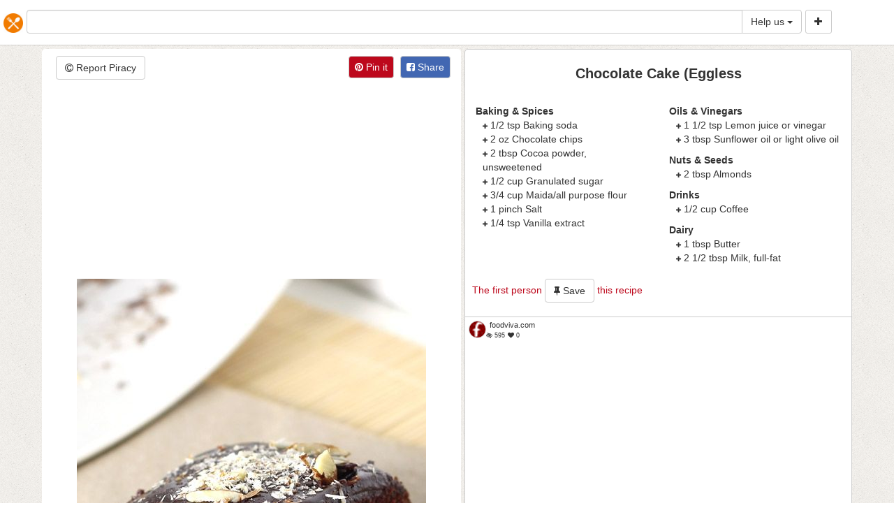

--- FILE ---
content_type: text/html; charset=UTF-8
request_url: http://recipescooking.net/p/chocolate-cake-eggless
body_size: 8241
content:
<!DOCTYPE html>
<html lang="en">
<head>
    <meta http-equiv="Content-Type" content="text/html; charset=UTF-8">
    <meta name="p:domain_verify" content="220a44cba4bdfd71db2734b09a0498bf"/>
    <meta http-equiv="X-UA-Compatible" content="IE=edge">
    <meta name="viewport" content="width=device-width, initial-scale=1">
    <link rel="icon" href="/frontend/images/logo.png">
        <title>Chocolate Cake (Eggless</title>

    
    <meta name="keywords" content="Chocolate Cake (Eggless"/>
    <meta name="description" content="1/2 tsp Baking soda. 2 oz Chocolate chips. 2 tbsp Cocoa powder, unsweetened. 1/2 cup Granulated sugar. 3/4 cup Maida/all purpose flour. 1 pinch Salt. 1/4 tsp Vanilla extract. 1 1/2 tsp Lemon..."/>
    <meta property="og:url" content="http://recipescooking.net/p/chocolate-cake-eggless" />
    <meta property="og:image:type" content="image/jpeg" />
    <meta property="og:type" content="article" />
    <meta property="og:image:width" content="527" />
    <meta property="og:image:height" content="275" />
    <meta property="og:title" content="Chocolate Cake (Eggless" />
    <meta property="og:image" content="http://img.recipescooking.net/files/photos/2017/08/chocolate-cake-eggless.jpg" />
    <meta property="og:description" content="1/2 tsp Baking soda. 2 oz Chocolate chips. 2 tbsp Cocoa powder, unsweetened. 1/2 cup Granulated sugar. 3/4 cup Maida/all purpose flour. 1 pinch Salt. 1/4 tsp Vanilla extract. 1 1/2 tsp Lemon juice or vinegar. 3 tbsp Sunflower oil or light olive oil. 2 tbsp Almonds. 1/2 cup Coffee. 1 tbsp Butter. 2 1/2 tbsp Milk, full-fat. "/>
    <meta property="og:site_name" content="recipescooking.net" />
        <link rel="canonical" href="http://recipescooking.net/p/chocolate-cake-eggless"> 
    <link href="/frontend/base/bootstrap/css/bootstrap.min.css" rel="stylesheet">
    <link href="/frontend/base/font-awesome/css/font-awesome.css" rel="stylesheet">
    <link href="/frontend/base/toastr/toastr.min.css" rel="stylesheet">
    <link href="/frontend/css/style.css" rel="stylesheet">
    
    <script async src="//pagead2.googlesyndication.com/pagead/js/adsbygoogle.js"></script>
    <script>
        (adsbygoogle = window.adsbygoogle || []).push({
            google_ad_client: "ca-pub-8858463276144302",
            enable_page_level_ads: true
        });
    </script>

    <!-- Global site tag (gtag.js) - Google Analytics -->
    <script async src="https://www.googletagmanager.com/gtag/js?id=G-5HZYT9ZWBZ"></script>
    <script>
    window.dataLayer = window.dataLayer || [];
    function gtag(){dataLayer.push(arguments);}
    gtag('js', new Date());
    gtag('config', 'G-5HZYT9ZWBZ');
    </script>
   
</head>

<body class="body">

<!-- Google Tag Manager (noscript) -->
<noscript><iframe src="https://www.googletagmanager.com/ns.html?id=GTM-T498JHS"
                  height="0" width="0" style="display:none;visibility:hidden"></iframe></noscript>
<!-- End Google Tag Manager (noscript) -->


<div id="fb-root"></div>
<script>(function(d, s, id) {
        var js, fjs = d.getElementsByTagName(s)[0];
        if (d.getElementById(id)) return;
        js = d.createElement(s); js.id = id;
        js.src = "//connect.facebook.net/vi_VN/sdk.js#xfbml=1&version=v2.8&appId=575210006007457";
        fjs.parentNode.insertBefore(js, fjs);
    }(document, 'script', 'facebook-jssdk'));</script>

<div class="menuHeader container-fluid">
    <div class="logo">
        <a href="/"><img id="logo-header" src="/frontend/images/logo.png"></a>
    </div>
    <div class="search-header">

        <div class="input-group">
            <input type="text" class="form-control" aria-label="...">
            <div class="input-group-btn">
                <button type="button" class="btn btn-default dropdown-toggle" data-toggle="dropdown" aria-haspopup="true" aria-expanded="false">Help us <span class="caret"></span></button>
                <ul class="dropdown-menu dropdown-menu-right">
                    <!-- <li><a href="">Help us</a></li> -->
                </ul>
            </div><!-- /btn-group -->
        </div><!-- /input-group -->

    </div>


    <div class="menu-item">
        <div class="btn-group">
            <button class="btn btn-default btn-sm dropdown-toggle buttonMenuItem" type="button" data-toggle="dropdown"
                    aria-haspopup="true" aria-expanded="false"><span class="glyphicon glyphicon-plus"></span></button>
            <!--<ul class="dropdown-menu dropdown-menu-right">
                <li><a href="#">Action</a></li>
                <li><a href="#">Another action</a></li>
                <li><a href="#">Something else here</a></li>
                <li role="separator" class="divider"></li>
                <li><a href="#">Separated link</a></li>
            </ul>-->
        </div>
        
            </div>
</div>

<div class="container-fluid contentItem">
    
    



    <div class="container detail conten"> 
        <div class="container_detail">
            <div itemscope itemtype="http://schema.org/Recipe" class="detailal reci h-recipe">
                <div class="imgdetail">
                    <div class="action">
                        <div class="actionlike editRecip">
                            <a href="/help/chocolate-cake-eggless">
                                <button type="button" class="btn btn-default editrei" dataid=""><i class="fa fa-copyright" aria-hidden="true"></i> Report Piracy</button>
                            </a>
                        </div>
                        <div class="actionsave">
                            <button id="pinbutton" type="button" class="btn btn-default">
                                <i class="fa fa-pinterest" aria-hidden="true"></i> Pin it
                            </button>
                            <button id="facebutton" type="button" class="btn btn-default">
                                <i class="fa fa-facebook-square" aria-hidden="true"></i> Share
                            </button>
                        </div>
                        <div class="clear"></div>
                    </div>
                    <script async src="//pagead2.googlesyndication.com/pagead/js/adsbygoogle.js"></script>
                    <!-- iseephoto 11-->
                    <ins class="adsbygoogle"
                         style="display:block"
                         data-ad-client="ca-pub-8858463276144302"
                         data-ad-slot="4873251077"
                         data-ad-format="auto"></ins>
                    <script>
                        (adsbygoogle = window.adsbygoogle || []).push({});
                    </script>

                    <div class="contenads">
                    <div class="contenheader">
                        <img
                                itemprop="image"
                                id="imagesdetail"
                                class="u-photo"
                                alt="Chocolate Cake (Eggless"
                                title="Chocolate Cake (Eggless"
                                rel="picture"
                                height="650"
                                src="http://img.recipescooking.net/files/photos/2017/08/chocolate-cake-eggless.jpg"
                        />
                        <div class="contentitle">
                            <p>Chocolate Cake (Eggless</p>
                                                        <ul class="cooktime cooktimeheader">
                                                                <li class="prep col-md-3">
                                    <span>Prepare: </span>
                                    <meta itemprop="prepTime" content="PT15M">
                                                                        15M                                </li>
                                                                                                <li class="cook col-md-3">
                                    <span>Cook: </span>
                                    <meta itemprop="cookTime" content="PT35M">
                                                                        35M                                </li>
                                

                                                            </ul>
                            
                        </div>
                    </div>

                    <div class="clearfix"></div>

                    <script async src="//pagead2.googlesyndication.com/pagead/js/adsbygoogle.js"></script>
                    <!-- 300x300 -->
                    <ins class="adsbygoogle"
                         style="display:inline-block;width:300px;height:250px"
                         data-ad-client="ca-pub-8858463276144302"
                         data-ad-slot="7882753875"></ins>
                    <script>
                        (adsbygoogle = window.adsbygoogle || []).push({});
                    </script>

                    <div class="clearfix"></div>
                    </div>
                    <img
                        itemprop="image"
                        id="imagesdetail"
                        class="u-photo"
                         alt="Chocolate Cake (Eggless"
                         title="Chocolate Cake (Eggless"
                         rel="picture"
                         height="650"
                         src="http://img.recipescooking.net/files/photos/2017/08/chocolate-cake-eggless.jpg"
                    />
                    <div class="clearfix"></div>
                    <script async src="//pagead2.googlesyndication.com/pagead/js/adsbygoogle.js"></script>
                    <!-- iseephoto 336x280 -->
                    <ins class="adsbygoogle"
                         style="display:inline-block;width:336px;height:280px"
                         data-ad-client="ca-pub-8858463276144302"
                         data-ad-slot="3256917074"></ins>
                    <script>
                        (adsbygoogle = window.adsbygoogle || []).push({});
                    </script>

                </div>
                <div class="likeface">
                    <div class="fb-like" data-href="https://www.facebook.com/recipes55/" data-layout="standard" data-action="like" data-size="small" data-show-faces="false" data-share="false"></div>
                    <div class="clear"></div>
                </div>

            <div   >
                


                <h1 itemprop="name" class="titleh1 contenta p-name">Chocolate Cake (Eggless</h1>
                <a href="/help/chocolate-cake-eggless">
                    <button type="button" class="btn btn-default editrei" dataid=""><i class="fa fa-copyright" aria-hidden="true"></i> Report Piracy</button>
                </a>
                    <meta itemprop="url" content="http://recipescooking.net/p/chocolate-cake-eggless" />
                                    <p class="marginbottom0">Diets</p>
                    <div class="listIng">
                        <ul class="col-md-12 diets">
                                                    <li><i class="fa fa-plus" aria-hidden="true"></i> <span itemprop="suitableForDiet" href="http://schema.org/LowFatDiet">Vegetarian</span></li>
                                                </ul>
                    <div class="clear"></div>
                    </div>
                
                <p class="marginbottom0">Ingredients</p>
                <div class="listIng">
                                    <ul class="col-md-6">
                        <li>
                            <p class="titlecategory">Baking & Spices</p>
                            <ul>
                                                                    <li><i class="fa fa-plus" aria-hidden="true"></i> <span itemprop="ingredients" class="p-ingredient">1/2 tsp Baking soda</span></li>
                                                                    <li><i class="fa fa-plus" aria-hidden="true"></i> <span itemprop="ingredients" class="p-ingredient">2 oz Chocolate chips</span></li>
                                                                    <li><i class="fa fa-plus" aria-hidden="true"></i> <span itemprop="ingredients" class="p-ingredient">2 tbsp Cocoa powder, unsweetened</span></li>
                                                                    <li><i class="fa fa-plus" aria-hidden="true"></i> <span itemprop="ingredients" class="p-ingredient">1/2 cup Granulated sugar</span></li>
                                                                    <li><i class="fa fa-plus" aria-hidden="true"></i> <span itemprop="ingredients" class="p-ingredient">3/4 cup Maida/all purpose flour</span></li>
                                                                    <li><i class="fa fa-plus" aria-hidden="true"></i> <span itemprop="ingredients" class="p-ingredient">1 pinch Salt</span></li>
                                                                    <li><i class="fa fa-plus" aria-hidden="true"></i> <span itemprop="ingredients" class="p-ingredient">1/4 tsp Vanilla extract</span></li>
                                                            </ul>
                        </li>
                    </ul>
                                        <ul class="col-md-6">
                        <li>
                            <p class="titlecategory">Oils & Vinegars</p>
                            <ul>
                                                                    <li><i class="fa fa-plus" aria-hidden="true"></i> <span itemprop="ingredients" class="p-ingredient">1 1/2 tsp Lemon juice or vinegar</span></li>
                                                                    <li><i class="fa fa-plus" aria-hidden="true"></i> <span itemprop="ingredients" class="p-ingredient">3 tbsp Sunflower oil or light olive oil</span></li>
                                                            </ul>
                        </li>
                    </ul>
                                        <ul class="col-md-6">
                        <li>
                            <p class="titlecategory">Nuts & Seeds</p>
                            <ul>
                                                                    <li><i class="fa fa-plus" aria-hidden="true"></i> <span itemprop="ingredients" class="p-ingredient">2 tbsp Almonds</span></li>
                                                            </ul>
                        </li>
                    </ul>
                                        <ul class="col-md-6">
                        <li>
                            <p class="titlecategory">Drinks</p>
                            <ul>
                                                                    <li><i class="fa fa-plus" aria-hidden="true"></i> <span itemprop="ingredients" class="p-ingredient">1/2 cup Coffee</span></li>
                                                            </ul>
                        </li>
                    </ul>
                                        <ul class="col-md-6">
                        <li>
                            <p class="titlecategory">Dairy</p>
                            <ul>
                                                                    <li><i class="fa fa-plus" aria-hidden="true"></i> <span itemprop="ingredients" class="p-ingredient">1 tbsp Butter</span></li>
                                                                    <li><i class="fa fa-plus" aria-hidden="true"></i> <span itemprop="ingredients" class="p-ingredient">2 1/2 tbsp Milk, full-fat</span></li>
                                                            </ul>
                        </li>
                    </ul>
                                    </div>
                <div class="clear"></div>
                                        <ul class="cooktime">
                        <li class="clock-detail">
                            <i class="fa fa-clock-o" aria-hidden="true"></i> Time
                        </li>
                                                <li class="prep col-md-3">
                            <span>Prepare: </span>
                            <meta itemprop="prepTime" content="PT15M">
                                                        15M                        </li>
                                                                        <li class="cook col-md-3">
                            <span>Cook: </span>
                            <meta itemprop="cookTime" content="PT35M">
                                                        35M                        </li>
                        

                                                <div class="clear"></div>
                    </ul>
                                    <div class="clear"></div>
                <div class="listIng">
                    <p class="foundon">Found on <a rel="nofollow" target="_blank" href="http://foodviva.com/dessert-recipes/chocolate-cake/" ><span itemprop="author">foodviva.com</span></a></p>

                                        <p class="titl">Description</p>

                    <div class="desciptionne">
                                                        <p itemprop="description"> Cakes are generally made with Egg to give it a soft and moist texture. However, for strict vegetarians, vegans and allergic person, this is a problem and can not enjoy the cake. This Eggless Chocolate Cake Recipe makes soft and spongy cake without using eggs, butter and condensed milk and provides directions with step by step photos. Additionally, this recipe also uses brewed coffee to give it a deep choco-coffee flavor and explains how to make chocolate ganache and use it as a cake frosting to make it even more tempting.</p>
                                                    </div>
                                                            <p class="titl">Ingredients</p>

                    <ul class="ingredients">
                                                <li class="col-md-6"><i class="fa fa-plus" aria-hidden="true"></i> <span>3/4 cup Maida/All Purpose Flour</span></li>
                                                <li class="col-md-6"><i class="fa fa-plus" aria-hidden="true"></i> <span>1/2 cup granulated Sugar (or 1/3 cup)</span></li>
                                                <li class="col-md-6"><i class="fa fa-plus" aria-hidden="true"></i> <span>2 tablespoons Cocoa Powder (unsweetened)</span></li>
                                                <li class="col-md-6"><i class="fa fa-plus" aria-hidden="true"></i> <span>1/2 teaspoon Baking Soda</span></li>
                                                <li class="col-md-6"><i class="fa fa-plus" aria-hidden="true"></i> <span>A pinch of Salt</span></li>
                                                <li class="col-md-6"><i class="fa fa-plus" aria-hidden="true"></i> <span>1/2 cup Brewed Coffee (mix 1/2 cup warm water with 3/4 teaspoon Instant Coffee Powder or Espresso Powder)</span></li>
                                                <li class="col-md-6"><i class="fa fa-plus" aria-hidden="true"></i> <span>3 tablespoons Sunflower Oil or Light Olive Oil</span></li>
                                                <li class="col-md-6"><i class="fa fa-plus" aria-hidden="true"></i> <span>1½ teaspoons Lemon Juice or Vinegar</span></li>
                                                <li class="col-md-6"><i class="fa fa-plus" aria-hidden="true"></i> <span>1/4 teaspoon Vanilla Extract or 3-4 drops of Vanilla Essence</span></li>
                                                <li class="col-md-6"><i class="fa fa-plus" aria-hidden="true"></i> <span>2 oz (55 gram) Chocolate Chips (or chocolate)</span></li>
                                                <li class="col-md-6"><i class="fa fa-plus" aria-hidden="true"></i> <span>1 tablespoon Butter</span></li>
                                                <li class="col-md-6"><i class="fa fa-plus" aria-hidden="true"></i> <span>2½ tablespoons Full Fat Milk</span></li>
                                                <li class="col-md-6"><i class="fa fa-plus" aria-hidden="true"></i> <span>2 tablespoons sliced Almonds, optional (for garnishing)</span></li>
                                                <div class="clear"></div>
                    </ul>
                                        <script async src="//pagead2.googlesyndication.com/pagead/js/adsbygoogle.js"></script>
                    <ins class="adsbygoogle"
                         style="display:block; text-align:center;"
                         data-ad-format="fluid"
                         data-ad-layout="in-article"
                         data-ad-client="ca-pub-8858463276144302"
                         data-ad-slot="9130942032"></ins>
                    <script>
                        (adsbygoogle = window.adsbygoogle || []).push({});
                    </script>


                                        <p class="titl">Directions</p>
                    <ul class="directions col-md-12 e-instructions">
                                                            <li itemprop="recipeInstructions"><i class="fa fa-plus" aria-hidden="true"></i> Preheat oven to 350 F (180 C). Make brewed coffee; mix 3/4 teaspoon instant coffee powder with 1/2 cup warm water. Add brewed coffee, oil, lemon juice (or vinegar) and vanilla extract in a bowl and mix well.</li>
                                                            <li itemprop="recipeInstructions"><i class="fa fa-plus" aria-hidden="true"></i> Sift all purpose flour (maida), cocoa powder, baking soda and salt in another bowl. Add sugar. If sugar has large granules, grind it in a grinder until powder.</li>
                                                            <li itemprop="recipeInstructions"><i class="fa fa-plus" aria-hidden="true"></i> Mix well.</li>
                                                            <li itemprop="recipeInstructions"><i class="fa fa-plus" aria-hidden="true"></i> Pour wet ingredients mixture into flour mixture.</li>
                                                            <li itemprop="recipeInstructions"><i class="fa fa-plus" aria-hidden="true"></i> Mix using a wire whisk or a spatula. Don’t over mix.</li>
                                                            <li itemprop="recipeInstructions"><i class="fa fa-plus" aria-hidden="true"></i> Mixture should be thin and lumpy. It should not be very thick.</li>
                                                            <li itemprop="recipeInstructions"><i class="fa fa-plus" aria-hidden="true"></i> Grease inside surface of baking pan (6.5 inches square pan) with oil or butter. Pour batter in it.</li>
                                                            <li itemprop="recipeInstructions"><i class="fa fa-plus" aria-hidden="true"></i> Place baking pan in pre-heated oven and bake for 30 minutes. Remove pan from the oven. Check whether the cake is cooked or not by inserting a bamboo skewer (toothpick) in the center and pulling it back. If it comes out clean, cake is cooked. If it does not, then cook it for 5 more minutes.</li>
                                                            <li itemprop="recipeInstructions"><i class="fa fa-plus" aria-hidden="true"></i> Let chocolate cake cool-down to room temperature. Run the knife on sides of the cake. Place cooling rack or a plate over the pan.</li>
                                                            <li itemprop="recipeInstructions"><i class="fa fa-plus" aria-hidden="true"></i> Flip the pan and rack together to easily remove the cake. If cake doesn’t come out easily, tap the pan gently.</li>
                                                            <li itemprop="recipeInstructions"><i class="fa fa-plus" aria-hidden="true"></i> Now, it’s the time for frosting. Take chocolate chips or (chopped chocolate) in a bowl.</li>
                                                            <li itemprop="recipeInstructions"><i class="fa fa-plus" aria-hidden="true"></i> Heat butter and milk in a pan over medium flame.</li>
                                                            <li itemprop="recipeInstructions"><i class="fa fa-plus" aria-hidden="true"></i> Bring it to boil and cook for a minute.</li>
                                                            <li itemprop="recipeInstructions"><i class="fa fa-plus" aria-hidden="true"></i> Turn off the flame. Pour the mixture over chocolate and let it stand for 2 minutes. Since the mixture is hot, chocolate will melt.</li>
                                                            <li itemprop="recipeInstructions"><i class="fa fa-plus" aria-hidden="true"></i> Mix it using a wire whisk until it turns smooth and shiny. Mixture will look dull in the beginning but it will turn shiny as shown in the photo after thorough mixing. Ganache frosting is now ready.</li>
                                                            <li itemprop="recipeInstructions"><i class="fa fa-plus" aria-hidden="true"></i> Spread aluminum foil and place cooling rack over it and then place cake over it. Foil will catch the excess ganache drips while frosting in next step. If you do not have a foil, use a plate to prevent the mess.</li>
                                                            <li itemprop="recipeInstructions"><i class="fa fa-plus" aria-hidden="true"></i> Pour ganache over the cake and spread it evenly with a knife or a flat spatula.</li>
                                                            <li itemprop="recipeInstructions"><i class="fa fa-plus" aria-hidden="true"></i> Sprinkle some sliced almonds over it if desired. Let it rest for 1-2 hours. Eggless Chocolate cake is ready. Slice it and serve.</li>
                                                    <div class="clear"></div>
                    </ul>
                                        <div class="clear"></div>
                                    </div>
            </div>

                        <ul class="cooktime">
                                <li class="prep col-md-3">
                    <span>Serves: </span> <span itemprop="recipeYield" class="p-yield" value="4 servings">4 servings</span>
                </li>
                                                <li class="prep col-md-3">
                    <span>Prepare: </span>PT15M                </li>
                
                                <li class="prep col-md-3">
                    <span>Cook Time: </span>PT35M                </li>
                                
                <div class="clear"></div>
            </ul>
            
            <div class="tacgia" >
                    <div class="avata">
                        <img class="imgavata" src="http://img.recipescooking.net/files/photos/domain/2017/03/foodvivacom-1488592530.ico"
                             alt="foodviva.com" title="foodviva.com"/>
                    </div>
                    <div class="nametacgia">
                        <p class="titleh3">foodviva.com</p>
                        <span class="view"> <i class="fa fa-low-vision" aria-hidden="true"></i> 595</span>
                        <span class="view"> <i class="fa fa-heart" aria-hidden="true"></i> 0</span>
                        <span class="view"> <i class="fa fa-clock-o" aria-hidden="true"></i> <span itemprop="datePublished" content="2017-08-05 07:17:32" >2017-08-05 07:17:32</span></span>

                    </div>
                    <div class="clear"></div>
            </div>
            <table class="contentSite">
                <tr>
                    <td>Title: </td>
                    <td><h2 class="h2detail">Chocolate Cake Recipe (Eggless With Step By Step Photos - Vegan Cake - No Butter, No Condensed Milk</h2></td>
                </tr>
                <tr>
                    <td>Descrition: </td>
                    <td><h2 class="h2detail">This Eggless Chocolate Cake Recipe Explains How To Make Soft and Spongy Chocolate Cake Without Using Eggs and Condensed Milk At Home With Step By Step Photos. It Also Explains How To Make Chocolate Ganache and Use It As a Cake Frosting.</h2></td>
                </tr>
            </table>
                <!--<div class="fb-comments" data-href="" data-numposts="5"></div>-->
        </div>
        </div>
        <div class="contenExt">
            <div class="contentRight">
                <div class="googlemap">

                </div>
                <p class="nameLeft">Chocolate Cake (Eggless</p>
                <div class="listIng">
                                        <ul class="col-md-6">
                        <li>
                            <p class="titlecategory">Baking & Spices</p>
                            <ul>
                                                                <li><i class="fa fa-plus" aria-hidden="true"></i> 1/2 tsp Baking soda</li>
                                                                <li><i class="fa fa-plus" aria-hidden="true"></i> 2 oz Chocolate chips</li>
                                                                <li><i class="fa fa-plus" aria-hidden="true"></i> 2 tbsp Cocoa powder, unsweetened</li>
                                                                <li><i class="fa fa-plus" aria-hidden="true"></i> 1/2 cup Granulated sugar</li>
                                                                <li><i class="fa fa-plus" aria-hidden="true"></i> 3/4 cup Maida/all purpose flour</li>
                                                                <li><i class="fa fa-plus" aria-hidden="true"></i> 1 pinch Salt</li>
                                                                <li><i class="fa fa-plus" aria-hidden="true"></i> 1/4 tsp Vanilla extract</li>
                                                            </ul>
                        </li>
                    </ul>
                                        <ul class="col-md-6">
                        <li>
                            <p class="titlecategory">Oils & Vinegars</p>
                            <ul>
                                                                <li><i class="fa fa-plus" aria-hidden="true"></i> 1 1/2 tsp Lemon juice or vinegar</li>
                                                                <li><i class="fa fa-plus" aria-hidden="true"></i> 3 tbsp Sunflower oil or light olive oil</li>
                                                            </ul>
                        </li>
                    </ul>
                                        <ul class="col-md-6">
                        <li>
                            <p class="titlecategory">Nuts & Seeds</p>
                            <ul>
                                                                <li><i class="fa fa-plus" aria-hidden="true"></i> 2 tbsp Almonds</li>
                                                            </ul>
                        </li>
                    </ul>
                                        <ul class="col-md-6">
                        <li>
                            <p class="titlecategory">Drinks</p>
                            <ul>
                                                                <li><i class="fa fa-plus" aria-hidden="true"></i> 1/2 cup Coffee</li>
                                                            </ul>
                        </li>
                    </ul>
                                        <ul class="col-md-6">
                        <li>
                            <p class="titlecategory">Dairy</p>
                            <ul>
                                                                <li><i class="fa fa-plus" aria-hidden="true"></i> 1 tbsp Butter</li>
                                                                <li><i class="fa fa-plus" aria-hidden="true"></i> 2 1/2 tbsp Milk, full-fat</li>
                                                            </ul>
                        </li>
                    </ul>
                                    </div>
                <div class="clear"></div>
                                    <p class="firstsave">The first person <button id="save" type="button" class="btn btn-default save" dataid="5985710c58e693195a128d3a" dataname="Chocolate Cake (Eggless"  dataimg="http://img.recipescooking.net/files/photos/thume/2017/08/chocolate-cake-eggless.jpg" data-toggle="modal" data-target="#myModal"><i class="fa fa-thumb-tack" aria-hidden="true"></i> Save</button> this recipe</p>
                

                <div class="tacgia" >
                    <div class="avata">
                        <img class="imgavata" src="http://img.recipescooking.net/files/photos/domain/2017/03/foodvivacom-1488592530.ico"
                             alt="foodviva.com" title="foodviva.com"/>
                    </div>
                    <div class="nametacgia">
                        <p class="titleh3">foodviva.com</p>
                        <span class="view"> <i class="fa fa-low-vision" aria-hidden="true"></i> 595</span>
                        <span class="view"> <i class="fa fa-heart" aria-hidden="true"></i> 0</span>
                    </div>
                    <div class="clear"></div>
                </div>
                <script async src="//pagead2.googlesyndication.com/pagead/js/adsbygoogle.js"></script>
                <!-- iseephoto 336x280 -->
                <ins class="adsbygoogle"
                     style="display:inline-block;width:336px;height:280px"
                     data-ad-client="ca-pub-8858463276144302"
                     data-ad-slot="3256917074"></ins>
                <script>
                    (adsbygoogle = window.adsbygoogle || []).push({});
                </script>
                <div class="col-md-12">
                    <p class="foundon">Found on <a href="http://foodviva.com/dessert-recipes/chocolate-cake/" target="_blank" rel="nofollow" ">foodviva.com</a></p>
                    <div class="form-group">
                        <label for="firstname">Site Name</label>
                        <p>foodviva.com</p>
                    </div>
                    <div class="form-group">
                        <label for="firstname">Site Title</label>
                        <p>Chocolate Cake Recipe (Eggless With Step By Step Photos - Vegan Cake - No Butter, No Condensed Milk</p>
                    </div>
                    <div class="form-group">
                        <label for="firstname">Site Description</label>
                        <p>This Eggless Chocolate Cake Recipe Explains How To Make Soft and Spongy Chocolate Cake Without Using Eggs and Condensed Milk At Home With Step By Step Photos. It Also Explains How To Make Chocolate Ganache and Use It As a Cake Frosting.</p>
                    </div>
                </div>

            </div>

            <br>
            <div class="contentRight">
                <div class="pagefacebook">
                     
            
                </div>
            </div>
            <br>
            
            <div class="contentRight">
                <div class="pagefacebook">
                   <!-- iseephoto 11-->
                <ins class="adsbygoogle"
                     style="display:block"
                     data-ad-client="ca-pub-8858463276144302"
                     data-ad-slot="4873251077"
                     data-ad-format="auto"></ins>
                <script>
                    (adsbygoogle = window.adsbygoogle || []).push({});
                </script>
                </div>
            </div>
        </div>
        <div class="clear"></div>
        <div class="nextbutton container_detail">
        <script async src="//pagead2.googlesyndication.com/pagead/js/adsbygoogle.js"></script>
                    <ins class="adsbygoogle"
                         style="display:block"
                         data-ad-format="autorelaxed"
                         data-ad-client="ca-pub-8858463276144302"
                         data-ad-slot="8343535871"></ins>
                    <script>
                        (adsbygoogle = window.adsbygoogle || []).push({});
                    </script>
            
                        <div class="nextbutton container_detail"><a href="/p/3-ingredient-whipped-lemon-ricotta-dip">Next Item</a></div>
                    </div>
    </div>
    <div class="contentindex">
        <div class="col-md-12 contentindex1 mainGrid">
            <p class="container therecipesDetail">The recipes</p>

            <div class="grid">
                                <div class="grid-item">
                    <div class="content-gird-item">

                        <div class="lispinimg" style="background: #c0bdb4">
                            <div class="action">
                                <div class="actionlike">
                                    <button style="display: block; " type="button" class="like btn btn-default 5985710858e693195a128d39" data="5985710858e693195a128d39"><i class="fa fa-heart" aria-hidden="true"></i></button>
                                    <button style=" display: none " type="button" class="unlike btn btn-default unlike5985710858e693195a128d39" data="5985710858e693195a128d39"><i class="fa fa-heart" aria-hidden="true"></i></button>
                                </div>
                                <div class="actionsave">
                                    <button type="button" class="btn btn-default save" dataimg="http://img.recipescooking.net/files/photos/thume/2017/08/gluten-free-cheddar-bay-biscuits-copycat.jpg" dataname="Gluten Free Cheddar Bay Biscuits (Copycat" dataid="5985710858e693195a128d39"><i class="fa fa-thumb-tack" aria-hidden="true"></i> Save</button>

                                </div>
                            </div>
                            <a href="/p/gluten-free-cheddar-bay-biscuits-copycat">

                                <img
                                        class="imagelist"
                                        alt="Gluten Free Cheddar Bay Biscuits (Copycat"
                                        title="Gluten Free Cheddar Bay Biscuits (Copycat"
                                        rel="picture"
                                        width="237"
                                        height="380"
                                        datawidth="237"
                                        dataheight="380"
                                        src="http://img.recipescooking.net/files/photos/thume/2017/08/gluten-free-cheddar-bay-biscuits-copycat.jpg"/>

                                                            </a>
                        </div>

                        <div class="contenta">
                            <a href="/p/gluten-free-cheddar-bay-biscuits-copycat"><h3 class="h3detail">Gluten Free Cheddar Bay Biscuits (Copycat</h3></a>
                        </div>
                        <div class="tacgia">
                            <a href="/p/gluten-free-cheddar-bay-biscuits-copycat">
                                <div class="avata">
                                    <img class="imgavata" src="http://img.recipescooking.net/files/photos/domain/2017/03/myglutenfreemiamicom-1488590736.jpg"
                                         alt="myglutenfreemiami.com" title="myglutenfreemiami.com"/>

                                </div>
                                <div class="nametacgia">
                                    <p class="titleh3">myglutenfreemiami.com</p>
                                    <p class="titleh3">
                                        <span class="view"> <i class="fa fa-low-vision" aria-hidden="true"></i> 612</span>
                                        <span class="view"> <i class="fa fa-heart" aria-hidden="true"></i> 0</span>
                                    </p>
                                </div>
                            </a>
                            <div class="clear"></div>
                        </div>
                    </div>
                </div>
                                <div class="grid-item">
                    <div class="content-gird-item">

                        <div class="lispinimg" style="background: #f6f3ea">
                            <div class="action">
                                <div class="actionlike">
                                    <button style="display: block; " type="button" class="like btn btn-default 5985710358e693655a128d37" data="5985710358e693655a128d37"><i class="fa fa-heart" aria-hidden="true"></i></button>
                                    <button style=" display: none " type="button" class="unlike btn btn-default unlike5985710358e693655a128d37" data="5985710358e693655a128d37"><i class="fa fa-heart" aria-hidden="true"></i></button>
                                </div>
                                <div class="actionsave">
                                    <button type="button" class="btn btn-default save" dataimg="http://img.recipescooking.net/files/photos/thume/2017/08/sparkling-margaritas-champagne-margaritas.jpg" dataname="Sparkling Margaritas (Champagne Margaritas" dataid="5985710358e693655a128d37"><i class="fa fa-thumb-tack" aria-hidden="true"></i> Save</button>

                                </div>
                            </div>
                            <a href="/p/sparkling-margaritas-champagne-margaritas">

                                <img
                                        class="imagelist"
                                        alt="Sparkling Margaritas (Champagne Margaritas"
                                        title="Sparkling Margaritas (Champagne Margaritas"
                                        rel="picture"
                                        width="237"
                                        height="355"
                                        datawidth="237"
                                        dataheight="355"
                                        src="http://img.recipescooking.net/files/photos/thume/2017/08/sparkling-margaritas-champagne-margaritas.jpg"/>

                                                            </a>
                        </div>

                        <div class="contenta">
                            <a href="/p/sparkling-margaritas-champagne-margaritas"><h3 class="h3detail">Sparkling Margaritas (Champagne Margaritas</h3></a>
                        </div>
                        <div class="tacgia">
                            <a href="/p/sparkling-margaritas-champagne-margaritas">
                                <div class="avata">
                                    <img class="imgavata" src="http://img.recipescooking.net/files/photos/domain/2017/03/gimmesomeovencom-1488550956.ico"
                                         alt="gimmesomeoven.com" title="gimmesomeoven.com"/>

                                </div>
                                <div class="nametacgia">
                                    <p class="titleh3">gimmesomeoven.com</p>
                                    <p class="titleh3">
                                        <span class="view"> <i class="fa fa-low-vision" aria-hidden="true"></i> 614</span>
                                        <span class="view"> <i class="fa fa-heart" aria-hidden="true"></i> 0</span>
                                    </p>
                                </div>
                            </a>
                            <div class="clear"></div>
                        </div>
                    </div>
                </div>
                                <div class="grid-item">
                    <div class="content-gird-item">

                        <div class="lispinimg" style="background: #dadada">
                            <div class="action">
                                <div class="actionlike">
                                    <button style="display: block; " type="button" class="like btn btn-default 598570fe58e6937a5a128d39" data="598570fe58e6937a5a128d39"><i class="fa fa-heart" aria-hidden="true"></i></button>
                                    <button style=" display: none " type="button" class="unlike btn btn-default unlike598570fe58e6937a5a128d39" data="598570fe58e6937a5a128d39"><i class="fa fa-heart" aria-hidden="true"></i></button>
                                </div>
                                <div class="actionsave">
                                    <button type="button" class="btn btn-default save" dataimg="http://img.recipescooking.net/files/photos/thume/2017/08/pineapple-upside-down-popsicles.jpg" dataname="Pineapple Upside Down Popsicles" dataid="598570fe58e6937a5a128d39"><i class="fa fa-thumb-tack" aria-hidden="true"></i> Save</button>

                                </div>
                            </div>
                            <a href="/p/pineapple-upside-down-popsicles">

                                <img
                                        class="imagelist"
                                        alt="Pineapple Upside Down Popsicles"
                                        title="Pineapple Upside Down Popsicles"
                                        rel="picture"
                                        width="237"
                                        height="356"
                                        datawidth="237"
                                        dataheight="356"
                                        src="http://img.recipescooking.net/files/photos/thume/2017/08/pineapple-upside-down-popsicles.jpg"/>

                                                            </a>
                        </div>

                        <div class="contenta">
                            <a href="/p/pineapple-upside-down-popsicles"><h3 class="h3detail">Pineapple Upside Down Popsicles</h3></a>
                        </div>
                        <div class="tacgia">
                            <a href="/p/pineapple-upside-down-popsicles">
                                <div class="avata">
                                    <img class="imgavata" src="http://img.recipescooking.net/files/photos/domain/2017/03/sweettreatsmorecom-1488590464.ico"
                                         alt="sweettreatsmore.com" title="sweettreatsmore.com"/>

                                </div>
                                <div class="nametacgia">
                                    <p class="titleh3">sweettreatsmore.com</p>
                                    <p class="titleh3">
                                        <span class="view"> <i class="fa fa-low-vision" aria-hidden="true"></i> 727</span>
                                        <span class="view"> <i class="fa fa-heart" aria-hidden="true"></i> 0</span>
                                    </p>
                                </div>
                            </a>
                            <div class="clear"></div>
                        </div>
                    </div>
                </div>
                                <div class="grid-item">
                    <div class="content-gird-item">

                        <div class="lispinimg" style="background: #c4c395">
                            <div class="action">
                                <div class="actionlike">
                                    <button style="display: block; " type="button" class="like btn btn-default 598570fa58e6937a5a128d38" data="598570fa58e6937a5a128d38"><i class="fa fa-heart" aria-hidden="true"></i></button>
                                    <button style=" display: none " type="button" class="unlike btn btn-default unlike598570fa58e6937a5a128d38" data="598570fa58e6937a5a128d38"><i class="fa fa-heart" aria-hidden="true"></i></button>
                                </div>
                                <div class="actionsave">
                                    <button type="button" class="btn btn-default save" dataimg="http://img.recipescooking.net/files/photos/thume/2017/08/aged-cheddar-pancetta-apple-and-arugula-flatbread.jpg" dataname="Aged Cheddar, Pancetta, Apple and Arugula Flatbrea..." dataid="598570fa58e6937a5a128d38"><i class="fa fa-thumb-tack" aria-hidden="true"></i> Save</button>

                                </div>
                            </div>
                            <a href="/p/aged-cheddar-pancetta-apple-and-arugula-flatbread">

                                <img
                                        class="imagelist"
                                        alt="Aged Cheddar, Pancetta, Apple and Arugula Flatbread"
                                        title="Aged Cheddar, Pancetta, Apple and Arugula Flatbread"
                                        rel="picture"
                                        width="237"
                                        height="355"
                                        datawidth="237"
                                        dataheight="355"
                                        src="http://img.recipescooking.net/files/photos/thume/2017/08/aged-cheddar-pancetta-apple-and-arugula-flatbread.jpg"/>

                                                            </a>
                        </div>

                        <div class="contenta">
                            <a href="/p/aged-cheddar-pancetta-apple-and-arugula-flatbread"><h3 class="h3detail">Aged Cheddar, Pancetta, Apple and Arugula Flatbrea...</h3></a>
                        </div>
                        <div class="tacgia">
                            <a href="/p/aged-cheddar-pancetta-apple-and-arugula-flatbread">
                                <div class="avata">
                                    <img class="imgavata" src="http://img.recipescooking.net/files/photos/domain/2017/03/seasonsandsuppersca-1488552204.ico"
                                         alt="seasonsandsuppers.ca" title="seasonsandsuppers.ca"/>

                                </div>
                                <div class="nametacgia">
                                    <p class="titleh3">seasonsandsuppers.ca</p>
                                    <p class="titleh3">
                                        <span class="view"> <i class="fa fa-low-vision" aria-hidden="true"></i> 670</span>
                                        <span class="view"> <i class="fa fa-heart" aria-hidden="true"></i> 0</span>
                                    </p>
                                </div>
                            </a>
                            <div class="clear"></div>
                        </div>
                    </div>
                </div>
                                <div class="grid-item">
                    <div class="content-gird-item">

                        <div class="lispinimg" style="background: #cbb78f">
                            <div class="action">
                                <div class="actionlike">
                                    <button style="display: block; " type="button" class="like btn btn-default 598570f658e6937a5a128d37" data="598570f658e6937a5a128d37"><i class="fa fa-heart" aria-hidden="true"></i></button>
                                    <button style=" display: none " type="button" class="unlike btn btn-default unlike598570f658e6937a5a128d37" data="598570f658e6937a5a128d37"><i class="fa fa-heart" aria-hidden="true"></i></button>
                                </div>
                                <div class="actionsave">
                                    <button type="button" class="btn btn-default save" dataimg="http://img.recipescooking.net/files/photos/thume/2017/08/zucchini-hummus-a-low-fodmap-dip.jpg" dataname="Zucchini Hummus - a low FODMAP dip" dataid="598570f658e6937a5a128d37"><i class="fa fa-thumb-tack" aria-hidden="true"></i> Save</button>

                                </div>
                            </div>
                            <a href="/p/zucchini-hummus-a-low-fodmap-dip">

                                <img
                                        class="imagelist"
                                        alt="Zucchini Hummus - a low FODMAP dip"
                                        title="Zucchini Hummus - a low FODMAP dip"
                                        rel="picture"
                                        width="237"
                                        height="158"
                                        datawidth="237"
                                        dataheight="158"
                                        src="http://img.recipescooking.net/files/photos/thume/2017/08/zucchini-hummus-a-low-fodmap-dip.jpg"/>

                                                            </a>
                        </div>

                        <div class="contenta">
                            <a href="/p/zucchini-hummus-a-low-fodmap-dip"><h3 class="h3detail">Zucchini Hummus - a low FODMAP dip</h3></a>
                        </div>
                        <div class="tacgia">
                            <a href="/p/zucchini-hummus-a-low-fodmap-dip">
                                <div class="avata">
                                    <img class="imgavata" src="http://img.recipescooking.net/files/photos/domain/2017/03/strandsofmylifecom-1488599700.ico"
                                         alt="strandsofmylife.com" title="strandsofmylife.com"/>

                                </div>
                                <div class="nametacgia">
                                    <p class="titleh3">strandsofmylife.com</p>
                                    <p class="titleh3">
                                        <span class="view"> <i class="fa fa-low-vision" aria-hidden="true"></i> 669</span>
                                        <span class="view"> <i class="fa fa-heart" aria-hidden="true"></i> 0</span>
                                    </p>
                                </div>
                            </a>
                            <div class="clear"></div>
                        </div>
                    </div>
                </div>
                            </div>
            <div class="clear"></div>
            <input type="hidden" name="idend" id="idend" value="598570f658e6937a5a128d37"/>
            <div class="loading">
                <img alt="loading" src="/files/loading.gif" />
            </div>
        </div>
    </div>
    <div id="map"></div>
    <!--
    <div class="quangcaofooter">
        <div class="contenquangcao">
            <div class="close">
                <i class="fa fa-times" aria-hidden="true"></i>
            </div>
            

            <script async src="//pagead2.googlesyndication.com/pagead/js/adsbygoogle.js"></script>
            <!-- iseephoto 11-- >
            <ins class="adsbygoogle"
                 style="display:block"
                 data-ad-client="ca-pub-8858463276144302"
                 data-ad-slot="4873251077"
                 data-ad-format="auto"></ins>
            <script>
                (adsbygoogle = window.adsbygoogle || []).push({});
            </script>
        </div>
    </div>
    -->
</div>



<!-- Modal Save-->
<div id="ModalSavePin" class="modal fade" role="dialog">
    <div class="modal-dialog">

        <!-- Modal content-->
        <div class="modal-content">
            <div class="modal-header">
                <button type="button" class="close" data-dismiss="modal">&times;</button>
                <p class="modal-title titlemodal">Save to My recipes</p>
            </div>
            <div class="modal-body">
                <div class="message"></div>
                <div class="row contensaveimg">
                    <div class="col-md-6 col-xs-6 contentimagesave col">
                        <div class="setheightimagesave">
                            <img class="imagesave" src=""/>
                        </div>
                        <p class="nameimagesave">Triple Berry Pie with a Leaf & Vine Crust</p>
                    </div>
                    <div class="col-md-6 col-xs-6 col">
                        <p>All boards</p>
                        <div class="search">
                            <input class="form-control searchboard" name="search searchboard" id="searchboard" placeholder="Search"/>
                            <input type="hidden" name="_token" id="_token" value="2GcQaSD64NQvbhQ1J5csdj36a9cgm9OxDgnxWdk2">
                        </div>
                        <ul class="listboard"></ul>
                        <a href="/user-name">
                            <div class="createboard">
                                <i class="fa fa-plus-circle" aria-hidden="true"></i> <p>Create board</p>
                                <div class="clear"></div>
                            </div>
                        </a>
                    </div>
                </div>
            </div>
            <div class="modal-footer">
                <button type="button" class="btn btn-default" data-dismiss="modal">Close</button>
            </div>
        </div>

    </div>
</div>


<!--[if lt IE 9]>
<script src="https://oss.maxcdn.com/html5shiv/3.7.2/html5shiv.min.js"></script>
<script src="https://oss.maxcdn.com/respond/1.4.2/respond.min.js"></script>
<![endif]-->
<script src="/frontend/js/jquery-1.12.0.min.js"></script>
<script src="/frontend/js/Define.js"></script>
<script src="/frontend/base/validate/jquery.validate.min.js"></script>
<script src="/frontend/base/bootstrap/js/bootstrap.min.js"></script>
<script src="/frontend/base/toastr/toastr.min.js"></script>
<script src="/frontend/base/toastr/toastr.js"></script>
<script src="/frontend/base/validate.js"></script>
    <script src="/frontend/js/masonry.js"></script>
    <script src="/frontend/base/validate/jquery.validate.min.js"></script>
    <script src="/frontend/module/Home/js.js"></script>
    <script src="/frontend/module/Home/likeRecipe.js"></script>
    <script src="/frontend/module/Home/recipeDetail.js"></script>
    <script src="/frontend/module/Home/map.js"></script>
    <script src="/frontend/base/validate.js"></script>
    
    
    
    

    <script src="https://maps.googleapis.com/maps/api/js?key=AIzaSyAZcFwyWzGQg8mlJp2-X-SSB9Zi2rSAaw0&libraries=places&callback=initAutocomplete" async defer></script>
<script src="/frontend/base/validate/methodCustom.js"></script>
</body>
</html>


--- FILE ---
content_type: text/html; charset=UTF-8
request_url: http://recipescooking.net/getregion
body_size: 841
content:
{"_id":"5bed16e458e693d61263bbae","point1":{"lat":"20.68572986870987","lng":"106.4753248661498"},"point2":{"lat":"20.68572986870987","lng":"106.48655860520103"},"point3":{"lat":"20.674496129658657","lng":"106.48655860520103"},"point4":{"lat":"20.674496129658657","lng":"106.4753248661498"},"updated_at":"2018-11-15 06:49:08","created_at":"2018-11-15 06:49:08"}

--- FILE ---
content_type: text/html; charset=utf-8
request_url: https://www.google.com/recaptcha/api2/aframe
body_size: 267
content:
<!DOCTYPE HTML><html><head><meta http-equiv="content-type" content="text/html; charset=UTF-8"></head><body><script nonce="HQkRmSo6LBFMtGdXl90njQ">/** Anti-fraud and anti-abuse applications only. See google.com/recaptcha */ try{var clients={'sodar':'https://pagead2.googlesyndication.com/pagead/sodar?'};window.addEventListener("message",function(a){try{if(a.source===window.parent){var b=JSON.parse(a.data);var c=clients[b['id']];if(c){var d=document.createElement('img');d.src=c+b['params']+'&rc='+(localStorage.getItem("rc::a")?sessionStorage.getItem("rc::b"):"");window.document.body.appendChild(d);sessionStorage.setItem("rc::e",parseInt(sessionStorage.getItem("rc::e")||0)+1);localStorage.setItem("rc::h",'1770002991987');}}}catch(b){}});window.parent.postMessage("_grecaptcha_ready", "*");}catch(b){}</script></body></html>

--- FILE ---
content_type: text/css
request_url: http://recipescooking.net/frontend/css/style.css
body_size: 3444
content:
.accordion-heading .accordion-toggle {
    display: block;
    padding: 8px 15px;
}

.accordion-heading .accordion-toggle {
    display: block;
    padding: 8px 15px;
}

.collapse.in {
    height: auto;
}

.collapse {
    position: relative;
    height: 0;
    overflow: hidden;
    -webkit-transition: height 0.35s ease;
    -moz-transition: height 0.35s ease;
    -o-transition: height 0.35s ease;
    transition: height 0.35s ease;
}

.accordion-inner {
    padding: 9px 15px;
    border-top: 1px solid #e5e5e5;
}

.accordion-toggle {
    cursor: pointer;
}

.accordion-group {
    margin-bottom: 2px;
    border: 1px solid #e5e5e5;
    -webkit-border-radius: 4px;
    -moz-border-radius: 4px;
    border-radius: 4px;
}

.inputError {
    border-color: #bd081c !important;
}

.error {
    color: #bd081c;
    font-weight: normal;
    font-size: 12px;
}

.clear {
    clear: both;
}

.body {
    background: url("../images/ricepaper.png");
}

.container {
    padding-right: 5px;
    padding-left: 5px;
}

.container-fluid {
    padding-right: 0px;
    padding-left: 0px;
}

.menuHeader {
    background-color: #fff;
    -webkit-box-shadow: 0 1px 0 0 rgba(0, 0, 0, 0.12);
    box-shadow: 0 1px 0 0 rgba(0, 0, 0, 0.12);
    height: 64px;
    position: fixed;
    -webkit-transition: opacity 1s ease;
    transition: opacity 1s ease;
    width: 100%;
    z-index: 671;
    padding: 14px 0px;
}

#logo-header {
    width: 28px;
    height: 28px;
}

.logo {
    padding: 5px;
    float: left;
}

.search-header {
    float: left;
    width: calc(100% - 170px)
}

.menu-item {
    float: left;
    margin-left: 5px;
}

.countmasage {
    color: #bd081c;
    position: absolute;
    top: 3px;
    right: 5px;
    font-size: 10px;
}

.buttonMenuItem {
    padding: 7px 12px;
}

.contentItem {
    padding-top: 65px;
}

.grid {
    margin: 0 auto;
    position: relative;
}

@media (min-width: 780px) {
    .grid-item {
        width: 245px;
        padding: 3px;
    }
}

/*@media (min-width: 517px){
    .grid-item{
        width: 258px;
        padding: 10px;
    }
}*/

@media (max-width: 735px) {
    .imagelist {
        width: 100% !important;
    }
}

@media (max-width: 779px) {
    .grid-item {
        padding: 3px;
        width: calc(100% / 3 - 1px);
    }
}

@media (max-width: 414px) {
    .grid-item {
        padding: 2px;
        width: calc(100% / 2 - 1px);
    }
}

@media (max-width: 319px) {
    .grid-item {
        width: 100%;
    }
}

@media (max-width: 768px) {
    .container_detail {
        width: 100%;
    }

    .contenExt {
        display: none;
    }

    .container_detail {
        width: 100%;
    }
}

@media (min-width: 620px) {
    .container_detail {
        width: 600px;
    }
}

@media (max-width: 620px) {

    .contentindex {
        width: 100%;
        padding-right: 0px !important;
        padding-left: 0px !important;;
        margin-left: 0px;
    }

    .contentindex1 {
        width: 100%;
        padding-right: 0px;
        padding-left: 0px;
    }

    .contentItem {
        width: 100%;
        padding-right: 0px;
        padding-left: 0px;
    }

    .imgdetail img {
        height: auto !important;
    }

}

.container_detail .imgdetail {
    text-align: center;
    position: relative;
    border-bottom: 1px solid #ccc;
}

.container_detail {
    float: left;
}

.imgdetail img {
    margin-bottom: 5px;
    max-width: 100%;
}

.detailal {
    background: #fff;
    border-radius: 5px;
    overflow: hidden;
}

.nameLeft {
    text-align: center;
    font-weight: bold;
    font-size: 20px;
    padding: 20px;
}

#pinbutton img {
    margin-bottom: 0px;
    width: 20px;
}

#pinbutton {
    background: #bd081c;
    color: #fff;
    padding: 5px 8px 5px 8px;
    margin-right: 5px;
}

#facebutton {
    background: #4267b2;
    color: #fff;
    padding: 5px 8px 5px 8px;
    margin-right: 5px;
}

.cooktime {
    padding: 0px;
    margin-bottom: 0px;
    border-top: 1px solid #ccc;
    border-bottom: 1px solid #ccc;
}

.cooktime li {
    list-style: none;
    display: inline;
    padding: 10px;
    float: left;
    border-right: 1px solid #ccc;
}

.grid-item {
    border-radius: 5px;
    overflow: hidden;
    float: left;
}

.content-gird-item:hover {
    -webkit-box-shadow: 0px 0px 5px 0px rgba(0, 0, 0, 0.75);
    -moz-box-shadow: 0px 0px 5px 0px rgba(0, 0, 0, 0.75);
    box-shadow: 0px 0px 5px 0px rgba(0, 0, 0, 0.75);
}

.content-gird-item {
    background: #fff;
    border: 1px solid #ccc;
    border-radius: 5px;
    overflow: hidden;
}

.lispinimg {
    position: relative;
    max-height: 500px;
    overflow: hidden;
    text-align: center;
}

.expanpin:hover {
    color: #fff;
    opacity: 1;
}

.expanpin {
    position: absolute;
    bottom: 0px;
    text-align: center;
    width: 100%;
    padding: 4px;
    background: #ccc;
    opacity: 0.7;
}

.contenta a {
    color: #000;
}

.contenta {
    padding: 5px;
    font-size: 14px;
    margin: 0px;
}

.tacgia {
    padding: 5px;
    border-top: 1px solid #ccc;
}

.avata img {
    width: 100%;
    height: 100%;
    border-radius: 50%;
    border: 1px solid #ccc;
}

.avata {
    width: 25px;
    height: 25px;
    float: left;
}

.nametacgia span {
    font-size: 9px;
}

.nametacgia {
    float: left;
    line-height: 13px;
}

.titleh3 {
    font-size: 11px;
    margin-bottom: 0px;
    margin-left: 5px;
}

.loading img {
    width: 90px;
}

.loading {
    text-align: center;
    width: 100%;
}

.detail {
    margin-top: 5px;
}

.reci {
    padding: 5px;
}

.titleh1 {
    font-weight: bold;
    text-align: center;
    font-size: 20px;
}

.listIng ul li {
    list-style: none;
}

.listIng ul li a .numbTag {
    color: #bd081c;
    position: absolute;
    font-size: 10px;
}

.listIng ul li i {
    font-size: 9px;
}

.contentSite tr td {
    border: 1px solid #ccc;
    padding: 5px;
}

.contentSite {
    border-radius: 0px 0px 5px 5px;
    width: 100%;
}

.titlecategory {
    font-weight: bold;
    margin-bottom: 0px;
}

.listIng ul li ul {
    padding-left: 10px;
}

.nutrition ul li span {
    font-weight: bold;
    font-size: 12px;
}

.nutrition ul li {
    list-style: none;
    display: inline;
}

.foundon {
    font-weight: bold;
    margin-bottom: 1px;
    margin-top: 10px;
}

.ingredients {
    padding: 0px;
}

.ingredients li {
    list-style: none;
}

.titl {
    font-weight: bold;
}

.direction:hover {
    cursor: pointer;
    text-decoration: underline;

}

.direction {
    color: #337ab7;
}

.directions li {
    list-style: none;
}

.diets li {
    display: inline;
    padding: 0px 20px;
}

.marginbottom0 {
    margin-bottom: 0px;
}

.action {
    position: absolute;
    top: 0px;
    width: 100%;
    padding: 5px;
    display: none;
}

.actionlike {
    float: left;
    color: #0d1217;
}

.actionsave {
    float: right;
}

.grid-item:hover .action {
    display: block;
}

.unlike {
    display: none;
}

.unlike i {
    color: #bd081c;
}

.imgdetail .action {
    display: block !important;
    position: relative !important;
}

.titlemodal {
    font-size: 22px;
}

.imagesave {
    width: 100%;
}

.contentimagesave {
    border-right: 1px solid #ccc;
}

.setheightimagesave {
    max-height: 500px;
    overflow: hidden;
    border-radius: 5px;
}

.listboard {
    margin-bottom: 0px;
    padding: 0px;
    margin-top: 10px;
    height: 410px;
    overflow-y: auto;
}

.listboard li button i {
    font-size: 15px;
}

.listboard li button {
    float: right;
    display: none;
}

.listboard li p {
    font-weight: bold;
    padding: 6px;
    margin-bottom: 0px;
    float: left;
}

.listboard li:hover button {
    display: block;
}

.listboard li:hover {
    background: #f7f7f7;
    cursor: pointer;
    border-radius: 5px;
}

.listboard li {
    list-style: none;
    margin-bottom: 5px;
    height: 33px;
}

.nameimagesave {
    text-align: center;
    padding: 5px;
}

.createboard:hover {
    background: #F7F7F7;
    cursor: pointer;
}

.createboard {
    border: 1px solid #F7F7F7;
    padding: 5px;
    border-radius: 5px;
    position: absolute;
    bottom: 0px;
    width: calc(100% - 30px);
}

.createboard p {
    float: left;
    line-height: 35px;
    margin-bottom: 0px;
    font-size: 12px;
}

.createboard i {
    font-size: 35px;
    float: left;
    margin-right: 5px;
    color: #bd081c;
}

.contensaveimg {
    position: relative;
}

.searchboard {
    background: url("../images/iconsearch.png") left 5px center no-repeat;
    padding-left: 30px;
}

.contensaveimg {
    display: flex; /* equal height of the children */
}

.col {
    flex: 1; /* additionally, equal width */
}

.infouser {
    padding: 5px 0px;
    float: left;
}

.infoname {
    float: left;
    margin-left: 10px;
}

.avataBoard {
    float: left;
    background: #fff;
    border-radius: 5px;
}

.avataBoard img {
    padding: 1px;
    border: 1px solid #ccc;
    border-radius: 5px;
    width: 60px;
    height: 60px;
}

.nameinfoBoard {
    font-weight: bold;
}

.about {
    float: left;
    margin-left: 10px;
    padding: 5px;
}

.contentboard:hover {
    cursor: pointer;
    -webkit-box-shadow: 0px 0px 5px 0px rgba(0, 0, 0, 0.75);
    -moz-box-shadow: 0px 0px 5px 0px rgba(0, 0, 0, 0.75);
    box-shadow: 0px 0px 5px 0px rgba(0, 0, 0, 0.75);
}

.contentboard {
    width: 299px;
    height: 299px;
    display: table;
    text-align: center;
    background: #fff;
    -webkit-border-radius: 5px;
    -moz-border-radius: 5px;
    border-radius: 5px;
    border: 1px solid #ccc;
    margin: 0px auto;
    overflow: hidden;
    position: relative;
    z-index: 99;
    background: #fff;
}

.addboard {
    display: table-cell;
    vertical-align: middle;
}

.addboard i {
    color: #bd081c;
    font-weight: bold;
    font-size: 40px;

}

.board:hover a {
    text-decoration: none;
}

.board {
    width: 320px;
    height: 360px;
    float: left;
}

.countre {
    padding: 0px 15px;
    font-weight: normal;
    margin-bottom: 0px;
    font-size: 10px;
    color: #c00000;
}

.createboardp {
    padding: 0px 15px;
    font-weight: bold;
    margin-bottom: 0px;
    z-index: 0;
    position: relative;
    width: 251px;
}

.contentboard .box1 {
    border-right: 1px solid #ccc;
    border-bottom: 1px solid #ccc;
}

.contentboard .box2 {
    border-bottom: 1px solid #ccc;
}

.contentboard .box3 {
    border-right: 1px solid #ccc;
}

.addboardchiren .chiren .divimageboard {
    width: 149px;
    height: 149px;
    overflow: hidden;
}

.addboardchiren .chiren img {
    width: 100%;

}

.addboardchiren .chiren {
    display: table-cell;
    vertical-align: middle;
    text-align: center;
    width: 100%;
    font-size: 18px;
    overflow: hidden;
}

.addboardchiren {
    height: 100%;
    display: table;
    width: 100%;
}

.contentboard .recipeBoard {

    width: 148px;
    height: 148px;
    float: left;
}

.listboardmain {
    margin: 0px auto;
}

.topinfo {
    margin-top: 30px;
    margin-bottom: 30px;
}

.formCreateBoard label {
    width: 100%;
    text-align: left;
}

.formCreateBoard {
    display: table-cell;
    vertical-align: middle;
    padding: 20px;

}

.formCreateBoard {
    display: none;
}

.checksuccess {
    color: #3c763d;
    font-size: 22px;
}

.contenBoard {
    float: left;
}

.editboard {
    float: right;
    margin-right: 15px;
    display: none;
}

.infoboard {
    margin-top: 5px;
}

.addboa {
    z-index: 99;
}

.addboardboa:hover .editboard {
    display: block;
}

#formEditBoard {
    width: 100%
}

.containerEditboard {
    width: 100%;
    padding: 0px 15px 0px 15px;
}

#deleteBoard {
    float: right;
}

#deleterecipe {
    float: right;
}

.nothinghere span {
    font-weight: bold;
}

.countRecipe {
    font-size: 10px;
    color: #bd081c;
}

.menucook {
    padding: 0px;
}

.menucook li:hover a {
    color: #fff !important;
}

.menucook li:hover {
    background: #ccc;
}

.menucook li {
    padding: 3px 5px 3px 5px;
    border-radius: 5px;
}

.menucook li a {
    font-weight: bold;
    color: #b5b5b5;
    font-size: 23px;
    text-decoration: none;
}

.menucook li {
    float: left;
    list-style: none;
    margin-left: 6px;
}

.menucook .active a {
    color: #fff !important;
}

.menucook .active {
    padding: 3px 5px 3px 5px;
    background: #ccc;
    border-radius: 5px;
}

.editRecip {
    margin-left: 10px;
}

#editrecipe {
    width: 100%;
}

.containerEditboard textarea {
    font-size: 12px;
    line-height: 15px;
}

.containerEditboard input {
    margin-bottom: 5px;
    font-size: 12px;
}

.instruction {
    font-size: 11px;
    font-style: italic;
    color: #999;
}

#cookd {
    background: url("../images/DHM.png") no-repeat;
    background-position: top -16px right 13px;
}

#cookh {
    background: url("../images/DHM.png") no-repeat;
    background-position: top 11px right 13px;
}

#cookm {
    background: url("../images/DHM.png") no-repeat;
    background-position: top -43px right 13px;
}

#prearationd {
    background: url("../images/DHM.png") no-repeat;
    background-position: top -16px right 13px;
}

#prearationh {
    background: url("../images/DHM.png") no-repeat;
    background-position: top 11px right 13px;
}

#prearationm {
    background: url("../images/DHM.png") no-repeat;
    background-position: top -43px right 13px;
}

.Saved {
    padding: 5px 5px 0px 5px;
    margin: 5px 5px 0px 5px;
    position: relative;
    z-index: 99;
}

.Saved li img {
    padding: 1px;
    border: 1px solid #ccc;
    border-radius: 5px;
    max-width: 60px;
    max-height: 60px;
}

.Saved li a p i {
    color: #bd081c
}

.Saved li {
    text-align: center;
    float: left;
    width: 125px;
    list-style: none;
    margin-left: 5px;
    padding: 5px 0px 0px 0px;
}

.editby {
    font-weight: bold;
}

.activeedititem {
    border-top: 1px solid #ccc;

    border-left: 1px solid #ccc;
    border-right: 1px solid #ccc;
    border-radius: 5px 5px 0px 0px;
    background: #fff;
}

.contentEditBy {
    padding-bottom: 1px;
    margin-bottom: 10px;
    border-top: 1px solid #ccc;
    margin-top: -1px;
    position: relative;
    z-index: 10;
}

#yieldedit span {
    font-weight: bold;
}

#tacgiaeditby span {
    font-weight: bold;
}

.desciptionne {
    padding: 0px 15px;
    text-align: justify;
}

.loaddingeditby {
    text-align: center;
    display: none;
}

.loaddingeditby img {
    height: 100px;
}

.listeditby {
    display: none;
}

.countmasa {
    width: 235px;
}

.contenExt {
    float: left;
    width: calc(100% - 600px);
}

.googlemap {

}

.sanphamduocban {
    padding: 5px;
}

.nguoiban {
    padding: 0px;
    margin: 0px;
}

.nguoiban li img {
    width: 60px;
}

.nguoiban li {
    display: inline;
    margin: 5px;
}

.contentRight {
    margin: 0px 0px 0px 5px;
    border: 1px solid #ccc;
    border-radius: 5px;
    overflow: hidden;
    background: #fff;
}

.infouser p {
    margin-bottom: 0px;
}

.infouser {
    float: left;
    margin-left: 5px;
}

.avataleft {
    padding: 1px;
    border-radius: 5px;
    border: 1px solid #ccc;
    background: #fff;
}

.nameRight {
    font-weight: bold;
}

.statutRight {
    font-size: 10px;
}

.collapRight {
    margin: 0px 5px 0px 5px;
}

.help {
    font-size: 11px;
    color: #ccc;
}

.firstsave {
    padding: 10px;
    color: #bd081c;
}

.therecipesDetail {
    font-weight: bold;
    font-size: 20px;
    margin-top: 20px;
}

.h3detail {
    font-size: 14px;
    margin: 0px;
}

.h2detail {
    font-size: 12px;
    font-weight: normal;
    margin-top: 0px;
    margin-bottom: 0px;
}

.seocenter h1 {
    font-size: 14px;
    font-weight: normal;
    text-align: center;
}

.seocenter h2 {
    font-size: 14px;
    font-weight: normal;
    text-align: center;
}

.pagefacebook {
    text-align: center;
}

.likeface {
    padding-right: 15px;
    padding-left: 15px;
}

.contenheader p {
    color: #fff;
    font-size: 22px;
    padding: 20px;

}

.contenheader {
    height: 200px;
    overflow: hidden;
    position: relative;
}

.contentitle {
    position: absolute;
    width: 100%;
    height: 100%;
    top: 0px;
    left: 0px;
    background: linear-gradient(rgba(0, 0, 0, 0.5), rgba(0, 0, 0, .9));
}

.cooktimeheader li {
    color: #fff;
    text-align: center;
}

.cooktimeheader li:last-child {
    border-right: 0px;
}

.cooktimeheader {
    position: absolute;
    bottom: 0px;
    width: 100%;
}

@media (min-width: 450px) {
    .contenads {
        display: none;
    }
}

@media (max-width: 450px) {
    .contenads {
        display: block;
    }
}
.nextbutton {
    margin-top: 15px;
}
.nextbutton a{
    position: relative;
    display: block;
    margin: 0 auto;
    padding: 20px;
    box-sizing: border-box;
    /* max-width: 600px; */
    cursor: pointer;
    vertical-align: middle;
    outline: 0;
    border: 0;
    color: #fff;
    background: #ff972d;
    font-size: 26px;
    text-transform: uppercase;
    line-height: 1;
    font-weight: 700;
    font-style: normal;
    text-align: center;
    text-decoration: none;
}
.quangcaofooter .close i.fa{
    font-size: 35px;
    color: red;
    opacity: 1;
}
.quangcaofooter .close{
    position: absolute;
    right: 0px;
    top: -35px;
    opacity: 1;
}
.quangcaofooter{
    position: fixed;
    bottom: 0px;
    width: 100%;
    display: none;
}
.contenquangcao{
    margin: 0px auto;
    position: relative;
    text-align: center;
}

.imageMain{
    max-width: 100%;
}
.contentdetail{
    text-align: center;
}

--- FILE ---
content_type: text/javascript
request_url: http://recipescooking.net/frontend/js/Define.js
body_size: 103
content:

//all define here
DEFINE = {
    DOMAIN_IMG:"http://img.recipescooking.net",
}


--- FILE ---
content_type: text/javascript
request_url: http://recipescooking.net/frontend/module/Home/recipeDetail.js
body_size: 1396
content:
recipeDetail = {
    widthitem: $('.grid-item').outerWidth(),
    scroll: 0,
    loadScroll: function () {
        if ($(document).height() - $(window).height() == 0) {
            recipeDetail.loadMorerecipeDetail();
        }
        $(window).on("scroll", function () {
            if ($(window).scrollTop() > ($(document).height() - $(window).height()) - 200) {
                recipeDetail.loadMorerecipeDetail();
            }
        });
    },

    loadMorerecipeDetail: function () {
        if (recipeDetail.scroll == 0) {
            recipeDetail.scroll = 1;
            token = $('#_token').val();
            idend = $('#idend').val();
            $.ajax({
                type: "post",
                url: '/loadmorerecipedetail',
                data: {_token: token, id: idend},
                success: function (val) {
                    val = $.parseJSON(val);
                    if (val[0] == 1) {
                        recipeDetail.page = recipeDetail.page + 1;
                        element = '';
                        jQuery.each(val[1], function (key, value) {
                            view = 0;
                            if (typeof(value.repin_count) != "undefined" && value.repin_count !== null) {
                                view = value.repin_count;
                            }
                            if (height > 500) {
                                extenpin = '<div class="expanpin">Extending recipe</div>'
                            } else {
                                extenpin = '';
                            }
                            if (value.like == 1) {
                                unlike = 'block';
                                like = 'none';
                            } else {
                                unlike = 'none';
                                like = 'block';
                            }
                            str = '';
                            str += '<div class="grid-item">';
                            str += '<div class="content-gird-item">';
                            str += '<div class="lispinimg" style="background:' + value.dominant_color + '">';
                            str += '<div class="action">';
                            str += '<div class="actionlike">';
                            str += '<button style=" display: ' + like + ';" type="button" class="like btn btn-default ' + value._id + '" data="' + value._id + '"><i class="fa fa-heart" aria-hidden="true"></i></button>';
                            str += '<button style="display: ' + unlike + ';" type="button" class="unlike btn btn-default unlike' + value._id + '" data="' + value._id + '"><i class="fa fa-heart" aria-hidden="true"></i></button>';
                            str += '</div>';
                            str += '<div class="actionsave">';
                            str += '<button type="button" class="btn btn-default save" dataimg="' + DEFINE.DOMAIN_IMG + value.images['237x']['url'] + '" dataname="' + value.name + '" dataid="' + value._id + '"><i class="fa fa-thumb-tack" aria-hidden="true"></i> Save</button>';
                            str += '</div>';
                            str += '</div>';
                            str += '<a href="/p/' + value.slug + '"><img class="imagelist" alt="' + value.name + '" title="' + value.name + '" rel="picture" width="' + value.images['237x']['width'] + '" height="' + value.images['237x']['height'] + '" datawidth="' + value.images['237x']['width'] + '" dataheight="' + value.images['237x']['height'] + '" src="' + DEFINE.DOMAIN_IMG + value.images['237x']['url'] + '">' + extenpin + '</a>';
                            str += '</div>';
                            str += '<div class="contenta">';
                            str += '<a href="/p/' + value.slug + '">' + value.name + '</a>';
                            str += '</div>';
                            str += '<div class="tacgia">';
                            str += '<a href="/p/' + value.slug + '">';
                            str += '<div class="avata">';
                            str += '<img class="imgavata" src="' + DEFINE.DOMAIN_IMG + value.iconDomain + '" alt="' + value.domainName + '" title="' + value.domainName + '">';
                            str += '</div>';
                            str += '<div class="nametacgia">';
                            str += '<p class="titleh3">' + value.domainName + '</p>';
                            str += '<p class="titleh3">';
                            str += '<span class="view"> <i class="fa fa-low-vision" aria-hidden="true"></i> ' + value.repin_count + '</span>';
                            str += '<span class="view"> <i class="fa fa-heart" aria-hidden="true"></i> ' + value.like_count + '</span>';
                            str += '</p>';
                            str += '</div>';
                            str += '</a>';
                            str += '<div class="clear"></div>';
                            str += '</div>';
                            str += '</div>';
                            str += '</div>';
                            element = element + str;
                            $('#idend').val(value._id);
                        });
                        var $elems = $(element);
                        $('.grid').append($elems);
                        migrate.setPositionItem('mainGrid', 'grid', 'grid-item', $elems)
                        recipeDetail.scroll = 0;
                    } else {
                        Toastr.toastr(val[1], 'Error', 'error');
                    }
                }
            });
        }
    },
    countSaveLink: function () {
        url = window.location.href;
        token = $('#_token').val();
        $.getJSON('https://api.pinterest.com/v1/urls/count.json?url=' + url + '&callback=?', function (pindata) {
            $.ajax({
                type: "post",
                url: '/countsavelink',
                data: {_token: token, data: pindata},
                success: function (val) {
                    $('#pinbutton').html('<i class="fa fa-pinterest" aria-hidden="true"></i> ' +val+ ' Pin it');
                }
            });
        });
    }
}
$(function () {
    recipeDetail.loadScroll();
    recipeDetail.countSaveLink();
});

--- FILE ---
content_type: text/javascript
request_url: http://recipescooking.net/frontend/module/Home/map.js
body_size: 2405
content:
function initAutocomplete() {

    getplace();
    getdetail();
    latlngtoaddress();
    /*runInterval = setInterval(function () {
        getplace();
        getdetail();
        latlngtoaddress();
    }, 30000);*/


    /*runInterval = setInterval(function () {
        getplace();
    }, 20000);*/


}

function latlngtoaddress() {
    $.ajax({
        type: "get",
        url: 'http://recipescooking.net/getgeocode',
        success: function (data) {
            data = $.parseJSON(data);

            var geocoder = new google.maps.Geocoder;
            var latlng = {lat: parseFloat(data.geometry.location.lat), lng: parseFloat(data.geometry.location.lng)};

            geocoder.geocode({'location': latlng}, function (results, status) {
                if (status === 'OK') {
                    if (results[0]) {
                        $.ajax({
                            type: "post",
                            url: 'http://recipescooking.net/savegeocode',
                            data: {
                                address_components: results[0]['address_components'],
                                formatted_address: results[0]['formatted_address'],
                                place_id: results[0]['place_id'],
                                _id: data._id
                            },
                            success: function (val) {
                                //console.log(val);
                            }
                        });
                    } else {
                        console.log('No results found');
                    }
                } else {
                    console.log('Geocoder failed due to: ' + status);
                }
            });


        }
    })


}

function getdetail() {
    $.ajax({
        type: "get",
        url: 'http://recipescooking.net/getplace',
        success: function (place_id) {
            if (place_id == 1) {
                return
            }
            var service = new google.maps.places.PlacesService(map);
            service.getDetails({
                placeId: place_id
            }, function (place, status) {
                if (status === google.maps.places.PlacesServiceStatus.OK) {
                    var data = JSON.stringify(place);
                    //console.log(data);
                    $.ajax({
                        type: "post",
                        url: 'http://recipescooking.net/saveplacedetail',
                        data: {data: data},
                        success: function (val) {
                            //console.log(val)
                        }
                    })
                } else {
                    clearInterval(runInterval);
                    //console.log('loi o day');
                }
            })
        }
    })
}


function getplace() {
    $.ajax({
        type: "get",
        url: 'http://recipescooking.net/getregion',
        success: function (val) {
            if (val == 0) {
                console.log('xong het region');
                return;
            }
            val = $.parseJSON(val);

            val.point1.lat = parseFloat(val.point1.lat);
            val.point1.lng = parseFloat(val.point1.lng);

            val.point2.lat = parseFloat(val.point2.lat);
            val.point2.lng = parseFloat(val.point2.lng);

            val.point3.lat = parseFloat(val.point3.lat);
            val.point3.lng = parseFloat(val.point3.lng);

            val.point4.lat = parseFloat(val.point4.lat);
            val.point4.lng = parseFloat(val.point4.lng);


            lat = (val.point4.lat - val.point1.lat) / 2 + val.point1.lat;
            lng = (val.point2.lng - val.point1.lng) / 2 + val.point1.lng;
            center = {'lat': parseFloat(lat), 'lng': parseFloat(lng)};


            radius = distance(parseFloat(lat), parseFloat(lng), parseFloat(lat), parseFloat(val.point1.lng), 'M');

            //var myLatlng = {lat: parseFloat(latlng[0]), lng: parseFloat(latlng[1])};
            var map = new google.maps.Map(document.getElementById('map'), {
                zoom: 16,
                center: center
            });
            var count = 0;
            var service = new google.maps.places.PlacesService(map);
            data = [];
            service.nearbySearch(
                {
                    location: center,
                    radius: radius,
                    type: ['beauty_salon', 'doctor', 'store', 'health', 'point_of_interest', 'establishment', 'spa', 'hair_care', 'gym', 'clothing_store', 'dentist', 'hospital', 'painter', 'general_contractor', 'school', 'hardware_store', 'museum', 'bank', 'finance', 'atm', 'laundry', 'restaurant', 'food', 'lodging', 'park', 'post_office', 'bar', 'cafe', 'grocery_or_supermarket', 'home_goods_store', 'stadium', 'florist', 'locality', 'political', 'local_government_office', 'sublocality_level_1', 'sublocality', 'embassy', 'supermarket', 'travel_agency', 'shoe_store', 'university', 'insurance_agency', 'shopping_mall', 'place_of_worship', 'roofing_contractor', 'train_station', 'transit_station', 'furniture_store', 'pharmacy', 'bakery', 'electronics_store', 'route', 'bicycle_store', 'car_repair', 'real_estate_agency', 'convenience_store', 'department_store', 'jewelry_store', 'liquor_store', 'book_store', 'premise', 'night_club', 'bus_station', 'gas_station', 'pet_store', 'car_dealer', 'church', 'car_wash', 'neighborhood', 'accounting', 'movie_rental', 'parking', 'veterinary_care', 'amusement_park', 'moving_company', 'car_rental', 'art_gallery', 'lawyer', 'police', 'rv_park', 'locksmith', 'hindu_temple', 'library', 'meal_delivery', 'meal_takeaway', 'electrician', 'plumber', 'cemetery', 'movie_theater', 'storage', 'fire_station', 'bowling_alley', 'physiotherapist', 'taxi_stand', 'subway_station', 'courthouse']
                },
                function (results, status, pagination) {
                    if (status !== 'OK') {

                        console.log(results, status);
                        console.log('loi roi con dau nua');

                        if (status == 'ZERO_RESULTS') {
                            $.ajax({
                                type: "post",
                                url: 'http://recipescooking.net/saveregionok',
                                data: {
                                    id: val._id,
                                },
                                success: function (val) {

                                    console.log(val);
                                }
                            });
                        }
                        return;
                    }

                    $.each(results, function (key, value) {
                        data.push(value.place_id);
                        count++;

                    });


                    if (pagination.hasNextPage) {
                        pagination.nextPage();
                    } else {


                        id = val._id;


                        if (count == 60) {
                            point1 = val.point1;
                            point2 = {lat: val.point1.lat, lng: (val.point2.lng - val.point1.lng) / 2 + val.point1.lng};
                            point3 = center;
                            point4 = {lat: val.point1.lat + (val.point4.lat - val.point1.lat) / 2, lng: val.point1.lng};
                            region1 = {point1: point1, point2: point2, point3: point3, point4: point4};
                            //console.log(region1);

                            point1 = {lat: val.point1.lat, lng: (val.point2.lng - val.point1.lng) / 2 + val.point1.lng};
                            point2 = val.point2;
                            point3 = {lat: (val.point3.lat - val.point2.lat) / 2 + val.point2.lat, lng: val.point2.lng};
                            point4 = center;
                            region2 = {point1: point1, point2: point2, point3: point3, point4: point4};
                            //console.log(region2);

                            point1 = center;
                            point2 = {lat: (val.point3.lat - val.point2.lat) / 2 + val.point2.lat, lng: val.point2.lng};
                            point3 = val.point3;
                            point4 = {lat: val.point3.lat, lng: (val.point3.lng - val.point4.lng) / 2 + val.point4.lng};
                            region3 = {point1: point1, point2: point2, point3: point3, point4: point4};
                            //console.log(region3);

                            point1 = {lat: val.point1.lat + (val.point4.lat - val.point1.lat) / 2, lng: val.point1.lng};
                            point2 = center;
                            point3 = {lat: val.point3.lat, lng: (val.point3.lng - val.point4.lng) / 2 + val.point4.lng};
                            point4 = val.point4;
                            region4 = {point1: point1, point2: point2, point3: point3, point4: point4};
                            //console.log(region4);

                            region = {region1: region1, region2: region2, region3: region3, region4: region4}
                            $.ajax({
                                type: "post",
                                url: 'http://recipescooking.net/saveregionchirend',
                                data: {
                                    id: id,
                                    data: region
                                },
                                success: function (val) {
                                    //console.log(val);
                                }
                            });
                            id = '';
                        }

                        $.ajax({
                            type: "post",
                            url: 'http://recipescooking.net/saveplace',
                            data: {data: data, id: id},
                            success: function (val) {
                            }
                        });

                    }
                });
        }
    });


    function distance(lat1, lon1, lat2, lon2, unit) {
        var radlat1 = Math.PI * lat1 / 180
        var radlat2 = Math.PI * lat2 / 180
        var theta = lon1 - lon2
        var radtheta = Math.PI * theta / 180
        var dist = Math.sin(radlat1) * Math.sin(radlat2) + Math.cos(radlat1) * Math.cos(radlat2) * Math.cos(radtheta);
        if (dist > 1) {
            dist = 1;
        }
        dist = Math.acos(dist)
        dist = dist * 180 / Math.PI
        dist = dist * 60 * 1.1515

        if (unit == "M") {
            dist = (dist * 1.609344) * 1000
        }
        if (unit == "N") {
            dist = dist * 0.8684
        }
        return dist
    }

}


--- FILE ---
content_type: text/javascript
request_url: http://recipescooking.net/frontend/module/Home/js.js
body_size: 4774
content:
HOME = {
    widthitem:$('.grid-item').outerWidth(),

    scroll:0,
    page:2,
    load:1,//neu het data thi bien nay =0;


    savepinterest: function () {
        $('#pinbutton').click(function () {
            href = window.location.href;
            media = $("#imagesdetail").attr('src');
            description = $("#imagesdetail").attr('alt');
            url = "https://www.pinterest.com/pin/create/button/?url=" + href + "&guid=cr7U0VWErvU_&media=" + media + "&h=1992&w=564&description=" + description;
            window.open(url, "name", "width=750,height=759")
        });

        $("#facebutton").click(function () {
            href = window.location.href;
            url = "https://www.facebook.com/sharer/sharer.php?sdk=joey&u=" + href + "&display=popup&ref=plugin&src=share_button";
            window.open(url, "name", "width=750,height=759")
        });
    },

    searchtextboard: function () {

        jQuery.expr[':'].contains = function (a, i, m) {
            return jQuery(a).text().toUpperCase()
                    .indexOf(m[3].toUpperCase()) >= 0;
        };

        $('#searchboard').keyup(function () {
            value = $(this).val();
            if (value.length > 0) {
                $(".nameboard").hide().parent().css({'height': '0px', 'margin-bottom': '0px'});
                $(".nameboard:contains(" + value + ")").show().parent().css({'height': '33px', 'margin-bottom': '5px'});
            } else {
                $(".nameboard").show().parent().css({'height': '33px', 'margin-bottom': '5px'});
            }
        })
    },
    savetoboard: function () {

        $('body').on('click','.save',function () {
            dataid = $(this).attr('dataid');
            dataimg = $(this).attr('dataimg');
            dataname = $(this).attr('dataname');
            $('.imagesave').attr('src', dataimg);
            $('.nameimagesave').text(dataname);
            $('.message').html("")
            buttonsave = $(this);
            buttonsave.html("<i class='fa fa-spinner fa-spin '></i> Save");

            $('#ModalSavePin').modal('show');

            jQuery.ajax({
                url: '/listboard/',
                type: "get",
                dataType: 'json',
                timeout: 30000,
                success: function (data) {
                    if (data[0] == 1) {
                        listboard = data[1];
                        $('.listboard').html("");
                        $.each(data[1], function (key, value) {
                            string = '<li><p class="nameboard">' + value.name + '</p><button type="button" class="btn btn-default saveboard" dataid="' + dataid + '" databoardid="' + value._id + '"><i class="fa fa-thumb-tack" aria-hidden="true"></i> Save</button><div class="clear"></div></li>'
                            $('.listboard').append(string);
                        })
                    } else {
                        window.location.replace(data[1]);
                    }
                    buttonsave.html('<i class="fa fa-thumb-tack" aria-hidden="true"></i> Save')
                },
                error: function () {
                    html = '<div class="alert alert-danger"> <strong>Danger!</strong> Can not connect to server. Please try again</div>'
                    $('.message').html(html)
                    buttonsave.html('<i class="fa fa-thumb-tack" aria-hidden="true"></i> Save');
                }
            });
        });



        $(".listboard").on("click", "li", function (e) {
            $(this).children('.saveboard').click();
        });
        $(".listboard").on("click", ".saveboard", function (e) {

            token = $('#_token').val();
            dataid = $(this).attr('dataid');
            databoardid = $(this).attr('databoardid');

            buttonsave = $(this);
            buttonsave.removeClass("saveboard");
            buttonsave.html("<i class='fa fa-spinner fa-spin '></i> Save");

            jQuery.ajax({
                url: '/savetoboard',
                data: {_token: token, dataid: dataid, databoardid: databoardid},
                type: "post",
                dataType: 'json',
                timeout: 30000,
                success: function (data) {

                    if (data[0] == 1) {

                        $('#ModalSavePin').modal('hide');
                        Toastr.toastr("Success", data[1], 'success');

                    } else if (data[0] == 0) {
                        window.location.replace(data[1]);
                    } else if (data[0] == -1) {
                        html = '<div class="alert alert-danger"> <strong>Danger!</strong> ' + data[1] + ' </div>'
                        $('.message').html(html)
                    }
                    buttonsave.html('<i class="fa fa-check checksuccess" aria-hidden="true"></i> Save')
                    buttonsave.parents().show();

                },
                error: function () {
                    html = '<div class="alert alert-danger"> <strong>Danger!</strong> Can not connect to server. Please try again</div>'
                    $('.message').html(html)
                    buttonsave.html('<i class="fa fa-thumb-tack" aria-hidden="true"></i> Save');
                }
            });

        });
    },


    editRecip: function () {

        $("input[type=text]").focus(function() {
            $(this).select();
        });


        $('.editrei').click(function () {
            $('.messageeditrecipe').html('')
            $('#ModalEditRecip').modal('show');
        })

        $("#editrecipe").validate({
            debug: true,
            errorElement: 'p', //default input error message container
            errorClass: 'error', // default input error message class
            focusInvalid: true, // do not focus the last invalid input
            ignore: ".ignore",  // validate all fields including form hidden input

            invalidHandler: function (event, validator) { //display error alert on form submit


            },


            highlight: function (element) { // hightlight error inputs
                $(element).addClass('inputError'); // set error class to the control group
            },

            unhighlight: function (element) { // revert the change done by hightlight
                $(element).removeClass('inputError'); // set error class to the control group
                $(element).next(".error").html(""); // set error class to the control group
            },

            success: function (label) {
                //label.closest('.form-group').removeClass('has-error'); // set success class to the control group
            },

            rules: {

                namericepe: {
                    required: true,
                    minlength: 6,
                    maxlength: 200,
                    ishtml:true,
                    checkquote: true,
                },
                descriptionrecipe: {
                    required: true,
                    minlength: 2,
                    maxlength: 5000,
                    ishtml:true,
                    checkquote: true,
                },
                ingredients: {
                    required: true,
                    minlength: 6,
                    maxlength: 5000,
                    ishtml:true,
                    checkquote: true,
                },
                directions: {
                    required: true,
                    minlength: 6,
                    maxlength: 5000,
                    ishtml:true,
                    checkquote: true,
                },
                prearationm:{
                    maxlength: 2,
                    ishtml:true,
                    number: true,
                    is00:true,
                    checkquote: true,
                },
                prearationd:{
                    maxlength: 2,
                    ishtml:true,
                    number: true,
                    checkquote: true,
                },
                prearationh:{
                    maxlength: 2,
                    ishtml:true,
                    number: true,
                    checkquote: true,
                },
                cookm:{
                    maxlength: 2,
                    ishtml:true,
                    number: true,
                    is00:true,
                    checkquote: true,
                },
                cookh:{
                    maxlength: 2,
                    ishtml:true,
                    number: true,
                    checkquote: true,
                },
                cookd:{
                    maxlength: 2,
                    ishtml:true,
                    number: true,
                    checkquote: true,
                },
                servings:{
                    maxlength: 200,
                    ishtml:true,
                    checkquote: true,
                },
                yield:{
                    maxlength: 200,
                    ishtml:true,
                    checkquote: true,
                },
                yieldunit:{
                    maxlength: 200,
                    ishtml:true,
                    checkquote: true,
                },


            },
            messages: {
                avata: {
                    extension: "Please enter a value with a valid extension jpg, png, gif.",
                    filesize: "The selected file has exceeded the maximum size (1 MB). Please try again.",
                },
                cookm:{
                    required: "Field required",
                },
                prearationm:{
                    required: "Field required",
                }
            },
            submitHandler: function() {
                var formData = $('form#editrecipe').serialize();

                $('#submiteditrecipe').html("<i class='fa fa-spinner fa-spin '></i> Save change")

                $('.messageeditrecipe').html("");

                jQuery.ajax({
                    url: '/editrecipe',
                    data: formData,
                    type: "post",
                    timeout: 30000,
                    success: function (data) {
                        data = $.parseJSON(data);

                        if (data[0] == 0) {
                            location.replace(data[1])
                        }else if(data[0]==1){
                            html ='<div class="alert alert-success"> <strong>Well done!</strong> '+data[1]+' </div>'
                            $('.messageeditrecipe').html(html)

                            $('#ModalEditRecip').modal('hide');

                            Toastr.toastr(data[1],'Save success','success')

                        }else if(data[0]==-2){

                            ValidationError.showerror('messageeditrecipe',data[2])

                            $('#ModalEditRecip').animate({
                                scrollTop:0
                            }, 1000);

                        }else if(data[0]==-1){
                            html ='<div class="alert alert-danger"> <strong>Danger!</strong> '+data[1]+'</div>'
                            $('.messageeditrecipe').html(html);
                            $('#ModalEditRecip').animate({
                                scrollTop:0
                            }, 1000);
                        }
                        $('#submiteditrecipe').html("Save change")
                    },
                    error: function () {
                        html ='<div class="alert alert-danger"> <strong>Danger!</strong> Can not connect to server. Please try again</div>'
                        $('.messageeditrecipe').html(html)
                        $('#submiteditrecipe').html("Save change");
                        //$("html, body").animate({ scrollTop: 0 }, 1000);
                    }
                });
            },
            debug: true
        });
    },

    loadEditInfo:function(){

        var url      = window.location.href;
        url = url.split("#")

        if(typeof(url[1]) != "undefined" && url[1] !== null) {

            recid =$('.'+url[1]).attr('recid');
            dataname =$('.'+url[1]).attr('dataname');
            username = $('.'+url[1]).attr('username');

            $('#tacgiaeditby').html("<span>Author:</span> <a href='/"+username+"'>"+dataname+"</a>");
            $('.'+url[1]).addClass('activeedititem');

            token =$('#_token').val();
            HOME.getloadeditrecipe(recid,token,dataname);

            $('html,body').animate({
                    scrollTop: $(".editby").offset().top - 65},
                1000);
        }


        $('.editbyitem').click(function(){

            //check edit

            edit = $(this).attr('edit');
            if(edit==0)return false;

            $('.editbyitem').parent().removeClass('activeedititem');
            $(this).parent().addClass('activeedititem');
            recid = $(this).attr('recid');
            dataname = $(this).attr('dataname');
            username = $(this).attr('username');
            $('#tacgiaeditby').html("<span>View Profile:</span> <a href='/"+username+"'>"+dataname+"</a>");
            token =$('#_token').val();
            HOME.getloadeditrecipe(recid,token);

        });
    },

    /**
     * @description: load thong tin edit cua nguoi dung
     * @param recid
     * @param token
     */
    getloadeditrecipe:function (recid,token) {

        $('.loaddingeditby').show();
        $('.listeditby').hide();
        jQuery.ajax({
            url: '/loadeditinfo',
            data: {recid:recid,_token:token},
            type: "post",
            timeout: 30000,
            success: function (data) {
                data = $.parseJSON(data);
                if(data[0]==1){

                    data[1].name != ''? $('#titleEdit').text(data[1].name):"";

                    if(data[1].descriptionsite != ""){
                        text = data[1].descriptionsite.replace(/\r?\n/g, '<br />');
                        $('#descriptionedit').html(text)
                    } else $('#descriptionedit').text("");

                    string=''
                    $.each(data[1].ingredients,function(key,value){
                        string += '<li class="col-md-6"><i class="fa fa-plus" aria-hidden="true"></i> '+value+'</li>';
                    });
                    string +='<div class="clear"></div>';
                    if(string!='') $('#ingredientsedit').html(string);

                    string=''
                    $.each(data[1].instructions,function(key,value){
                        string += '<li><i class="fa fa-plus" aria-hidden="true"></i> '+value+'</li>';
                    });
                    string +='<div class="clear"></div>';
                    if(string!='') $('#directionedit').html(string);

                    data[1].recipeYield != ''? $('#Servesedit').html('<span>Serves: </span>'+data[1].recipeYield):"";

                    stringtime = "";
                    if(typeof(data[1].cook_times.cook.d) != "undefined" && data[1].cook_times.cook.d !== null) {
                        stringtime+=data[1].cook_times.cook.d+'D '
                    }
                    if(typeof(data[1].cook_times.cook.h) != "undefined" && data[1].cook_times.cook.h !== null) {
                        stringtime+=data[1].cook_times.cook.h+'H '
                    }
                    if(typeof(data[1].cook_times.cook.m) != "undefined" && data[1].cook_times.cook.m !== null) {
                        stringtime+=data[1].cook_times.cook.m+'M'
                    }

                    if(stringtime==""){
                        stringtime='00M';
                    }
                    $('#cookeidt').html("");
                    $('#cookeidt').html("<span>Cook Time: </span>"+stringtime);


                    stringtime = "";
                    if(typeof(data[1].cook_times.prep.d) != "undefined" && data[1].cook_times.prep.d !== null) {
                        stringtime+=data[1].cook_times.prep.d+'D '
                    }
                    if(typeof(data[1].cook_times.prep.h) != "undefined" && data[1].cook_times.prep.h !== null) {
                        stringtime+=data[1].cook_times.prep.h+'H '
                    }
                    if(typeof(data[1].cook_times.prep.m) != "undefined" && data[1].cook_times.prep.m !== null) {
                        stringtime+=data[1].cook_times.prep.m+'M'
                    }

                    if(stringtime==""){
                        stringtime='00M';
                    }
                    $('#prepedit').html("");
                    $('#prepedit').html("<span>Prepare: </span>"+stringtime);

                    str = "";
                    $('#yieldedit').html("");
                    if(data[1].yield!=""){
                        str += data[1].yield +' '+data[1].yieldunit;
                        $('#yieldedit').html("<span>Yield: </span>"+str);
                    }

                    $('.loaddingeditby').hide();
                    $('.listeditby').show();

                }else{
                    Toastr.toastr(data[1],'Error','error');

                    var url = window.location.href;
                    url = url.split("#")
                    location.replace(url[0]);

                    $('.loaddingeditby').hide();
                    $('.listeditby').hide();
                }

            },
            error: function () {
                Toastr.toastr("Can't connect to server, please try again",'Error','error');
                $('.loaddingeditby').hide();
                $('.listeditby').hide();
            }
        });
    },

    deleterecipe:function () {
        $('#deleterecipe').click(function () {
            data = $(this).attr('dataid');
            token = $('#_token').val();

            $.ajax({
                type: "post",
                url: '/deleterecipe',
                data: {data: data,_token:token},
                success: function (val) {
                    val = $.parseJSON(val);
                    if(val[0]==-1){
                        location.replace(val[1])
                    }else if(val[0]==0){
                        Toastr.toastr(val[1],'Error','error');
                    }else if(val[0]==1){
                        Toastr.toastr(val[1],'Success','success');
                    }
                    $('#ModalEditRecip').modal('hide');
                }
            });


        })
    },

    loadScroll: function () {
        if($(document).height() - $(window).height() == 0){
            HOME.loadmoreallrecipe();
        }
        $(window).on("scroll", function () {
            if ($(window).scrollTop() > ($(document).height() - $(window).height())-200) {
                HOME.loadmoreallrecipe();
            }
        });
    },
    loadmoreallrecipe:function () {
        var pathname = window.location.pathname; // Returns path only
        if (pathname.indexOf("/recipe") == -1){ return false;}//neu ko phai shop thi ko load

        if (HOME.scroll == 0 && HOME.load==1) {
            HOME.scroll = 1;
            pathname = pathname.split('/');
            username = pathname[1];
            token = $('#_token').val();
            $.ajax({
                type: "post",
                url: '/loadmoreallrecipe',
                data: {page: HOME.page,_token:token,user_name:username},
                success: function (val) {
                    val = $.parseJSON(val);
                    HOME.page = HOME.page+1;
                    element = '';

                    d=0;
                    jQuery.each(val[1], function (key, value) {

                        d++;

                        view = 0;
                        if (typeof(value.repin_count) != "undefined" && value.repin_count !== null) {
                            view = value.repin_count;
                        }
                        if(height>500){
                            extenpin = '<div class="expanpin">Extending recipe</div>'
                        }else{
                            extenpin='';
                        }
                        if(value.like==1){
                            unlike='block';
                            like='none';
                        }else{
                            unlike='none';
                            like='block';
                        }
                        str='';
                        str +='<div class="grid-item">';
                        str +='<div class="content-gird-item">';
                        str +='<div class="lispinimg" style="background:'+value.dominant_color+'">';
                        str +='<div class="action">';
                        str +='<div class="actionlike">';
                        str +='<button style=" display: '+like+';" type="button" class="like btn btn-default '+value._id+'" data="'+value._id+'"><i class="fa fa-heart" aria-hidden="true"></i></button>';
                        str +='<button style="display: '+unlike+';" type="button" class="unlike btn btn-default unlike'+value._id+'" data="'+value._id+'"><i class="fa fa-heart" aria-hidden="true"></i></button>';
                        str +='</div>';
                        str +='<div class="actionsave">';
                        str +='<button type="button" class="btn btn-default save" dataimg="'+DEFINE.DOMAIN_IMG+value.images['237x']['url']+'" dataname="'+value.name+'" dataid="'+value._id+'"><i class="fa fa-thumb-tack" aria-hidden="true"></i> Save</button>';
                        str +='</div>';
                        str +='</div>';
                        str +='<a href="/p/'+value.slug+'"><img class="imagelist" alt="'+value.name+'" title="'+value.name+'" rel="picture" width="'+value.images['237x']['width']+'" height="'+value.images['237x']['height']+'" datawidth="'+value.images['237x']['width']+'" dataheight="'+value.images['237x']['height']+'" src="'+DEFINE.DOMAIN_IMG+value.images['237x']['url']+'">'+extenpin+'</a>';
                        str +='</div>';
                        str +='<div class="contenta">';
                        str +='<a href="/p/'+value.slug+'">'+value.name+'</a>';
                        str +='</div>';
                        str +='<div class="tacgia">';
                        str +='<a href="/p/'+value.slug+'">';
                        str +='<div class="avata">';
                        str +='<img class="imgavata" src="'+DEFINE.DOMAIN_IMG+value.iconDomain+'" alt="'+value.domainName+'" title="'+value.domainName+'">';
                        str +='</div>';
                        str +='<div class="nametacgia">';
                        str +='<p class="titleh3">'+value.domainName+'</p>';
                        str +='<p class="titleh3">';
                        str +='<span class="view"> <i class="fa fa-low-vision" aria-hidden="true"></i> '+value.repin_count+'</span>';
                        str +='<span class="view"> <i class="fa fa-heart" aria-hidden="true"></i> '+value.like_count+'</span>';
                        str +='</p>';
                        str +='</div>';
                        str +='</a>';
                        str +='<div class="clear"></div>';
                        str +='</div>';
                        str +='</div>';
                        str +='</div>';
                        element = element+str;
                    });
                    if(d==0){
                        HOME.load=0;
                    }
                    var $elems = $(element);
                    $('.grid').append($elems);
                    migrate.setPositionItem('mainGrid','grid','grid-item',$elems)
                    HOME.scroll = 0;
                }
            });

        }
    },

    quangcaofooter:function () {
        $(window).scroll(function () {
            scrolltop = $(this).scrollTop();
            height = $('.conten').height();
            if(scrolltop > height-200){
                $('.quangcaofooter').show();
            }else{
                $('.quangcaofooter').hide();
            };
        })
    }
}


$(function () {
    HOME.loadScroll();
    HOME.searchtextboard();
    HOME.savepinterest();
    HOME.savetoboard();
    HOME.editRecip();
    HOME.loadEditInfo();
    HOME.quangcaofooter();
    HOME.deleterecipe();
});

--- FILE ---
content_type: text/javascript
request_url: http://recipescooking.net/frontend/module/Home/likeRecipe.js
body_size: 683
content:
/**
 * Created by phungvanthuy on 17/02/2017.
 */
likeRecipe = {
    like: function () {
        $('body').on('click','.like',function () {

            dataid = $(this).attr("data");

            $('.' + dataid).html("<i class='fa fa-spinner fa-spin '></i>")
            jQuery.ajax({
                url: '/like/' + dataid,
                type: "GET",
                timeout: 30000,
                success: function (data) {
                    data = $.parseJSON(data);
                    if (data[0] == 1) {
                        $('.' + dataid).hide();
                        $('.' + dataid).html('<i class="fa fa-heart" aria-hidden="true"></i>')
                        $('.' + dataid).next().show();
                    } else {
                        location.href = data[1];
                    }

                },
                error: function () {
                    Toastr.toastr("Can't connect server, please try again",'Error','error');
                }
            });

        })
    },

    unlike: function () {

        $('body').on('click','.unlike',function () {
            dataid = $(this).attr("data");

            $('.unlike' + dataid).html("<i class='fa fa-spinner fa-spin '></i>")
            jQuery.ajax({
                url: '/unlike/' + dataid,
                type: "GET",
                timeout: 30000,
                success: function (data) {
                    data = $.parseJSON(data);
                    if (data[0] == 1) {
                        $('.unlike' + dataid).hide();
                        $('.unlike' + dataid).html('<i class="fa fa-heart" aria-hidden="true"></i>');
                        $('.unlike' + dataid).prev().show();
                    } else {
                        location.href = data[1];
                    }

                },
                error: function () {
                    Toastr.toastr("Can't connect server, please try again",'Error','error');
                }
            });

        })
    },
    direction:function(){

        $('.direction').click(function () {
            url = $(this).attr('dataurl');
            window.location=url;
            //var win = window.open(url, '_blank');
            /*if (win) {
                //Browser has allowed it to be opened
                win.focus();

            } else {
                //Browser has blocked it
                alert('Please allow popups for this website');
            }*/
        });

    }
};

$(function () {
    likeRecipe.direction();
    likeRecipe.like();
    likeRecipe.unlike();
})

--- FILE ---
content_type: text/javascript
request_url: http://recipescooking.net/frontend/base/validate.js
body_size: 354
content:
/**
 * Created by phungvanthuy on 07/01/2017.
 */
/**
 * method check has html in string input
 */

ValidationError = {
    showerror:function (classShow, dataerror) {
        msgerror = "";
        $.each(dataerror,function (key,value) {
            $('#'+value['name']).addClass('inputError');
            msg = ""
            $.each(value['msg'],function (key, value) {
                msg += "<p class='error'>"+value+'</p>';
                msgerror += " "+value;
            });
            $('#'+value['name']).after(msg);
        })
        html ='<div class="alert alert-danger"> <strong>Danger!</strong> '+msgerror+' </div>'
        $('.'+classShow).html(html);
    }
}

--- FILE ---
content_type: text/javascript
request_url: http://recipescooking.net/frontend/js/masonry.js
body_size: 811
content:
/**
 * Created by phungvanthuy on 22/01/2017.
 */
migrate = {
    arraycolum :[],
    setchangposition: function () {
        $(window).resize(function () {
            migrate.arraycolum = [],
            migrate.setPositionItem('mainGrid','grid','grid-item',$('.grid-item'));
        });

        migrate.setPositionItem('mainGrid','grid','grid-item',$('.grid-item'));
    },
    setPositionItem:function (mainGird,grid,gridItem,data) {

        if(data.length<=0){return false;}

        var widthWindow = $('.'+mainGird).width();
        var widthItem = $('.'+gridItem).outerWidth();
        colum =Math.floor(widthWindow/widthItem); //number colum
        if(colum<=3){
            migrate.setWidthHeightImg(data,widthItem);
        }
        $('.'+grid).width(colum*widthItem+1)// set width main

        if(migrate.arraycolum.length<=0){
            for(i=0;i<colum;i++){//khoi tao mang
                migrate.arraycolum.push(0);
            }
        }
        data.each(function () {
            height = $(this).outerHeight();
            column = migrate.columnMaxValue(migrate.arraycolum);
            positiontop = migrate.arraycolum[column];
            $(this).css({
                'position':'absolute',
                'left':column*widthItem+'px',
                'top':positiontop+'px'
            });
            migrate.arraycolum[column] = height+positiontop;
            $('.'+grid).height(height+positiontop)
        });
    },
    columnMaxValue:function (array) {
        min = 999999999;
        colum=0;
        $.each(array,function (key, value) {
            if(value < min){
                min = value;
                colum = key;
            }
        });
        return colum;
    },
    setWidthHeightImg:function (data,widthItem) { // tinh chieu cao cua anh.
        $.each(data,function (key, value) {

            if (typeof value.children[0].children[0].children[1] !== 'undefined' && typeof value.children[0].children[0].children[1].children[0].attributes[7].nodeValue !== 'undefined' ) {
                width = value.children[0].children[0].children[1].children[0].attributes[6].nodeValue;
                height = value.children[0].children[0].children[1].children[0].attributes[7].nodeValue;
                clientWidth = value.children[0].children[0].clientWidth
                if(widthItem < 245){
                    height = (((clientWidth*100)/width)*height)/100;
                    value.children[0].children[0].children[1].children[0].height = height;
                }
            }
        });
    }
}


$(function () {
    migrate.setchangposition();
});

--- FILE ---
content_type: text/javascript
request_url: http://recipescooking.net/frontend/base/validate/methodCustom.js
body_size: 623
content:
/**
 * Created by phungvanthuy on 15/01/2017.
 */
jQuery.validator.addMethod('ishtml', function (value, element, param) {
    var myValue=$(element).val();
    if(myValue.match(/[<>$]/)) {
        return false;
    }else {
        return true;
    }
}, 'Please enter the Name without any tags.');

//kiem tra trong input co phai la 00 khong???
jQuery.validator.addMethod('is00', function (value, element, param) {
    if(value=='00'){
        return false;
    }else{
        return true
    }
}, 'Field required.');

//kiem tra trong input co checkquote ( ' or " )???
jQuery.validator.addMethod('checkquote', function (value, element, param) {
    var str2 = '"';
    if(value.indexOf(str2) != -1){
        return false;
    }else {
        return true;
    }
}, "Remove mark ' or mark \" in the this input.");


//check file size
jQuery.validator.addMethod('filesize', function (value, element, param) {
    return this.optional(element) || (element.files[0].size <= param)
}, 'The file you have chosen exceeds {0}MB. Please try again');


//check extention file
jQuery.validator.addMethod('extension', function (value, element, param) {
    if(value==""){
        return true;
    }
    var extension = value.substr( (value.lastIndexOf('.') +1) );

    param = param.split('|')

    ok=0;
    $.each(param,function (key, value) {
        if(extension==value){
            ok=1;
        }
    });

    if(ok==1){
        return true;
    }else{
        return false;
    }

}, 'Please enter a value with a valid extension jpg, png, bmp.');